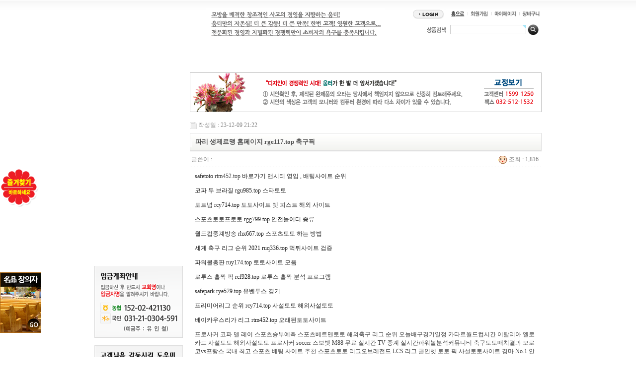

--- FILE ---
content_type: text/html; charset=euc-kr
request_url: http://i.woomter.com/bbs/board.php?bo_table=board2&wr_id=390477
body_size: 14453
content:
<!-- <!DOCTYPE HTML PUBLIC "-//W3C//DTD HTML 4.01 Transitional//EN"> -->
<html>
<head>
<meta http-equiv="content-type" content="text/html; charset=euc-kr">
<title>고객센터 > 교정보기 > 파리 생제르맹 홈페이지 rge117.top 축구픽</title>
<link rel="stylesheet" href="../style.css" type="text/css">
<script language='JavaScript' src='../javascript.js'></script>

<script language="javascript">
<!--즐겨찾기 스크립트
function bookmark(){
window.external.AddFavorite('http://www.woomter.com', '교회용품전문업체 움터')
}
//스크립트 끝-->
</script>

<script language="JavaScript">
<!--
var win1Open = null

function displayImage(picName, windowName, windowWidth, windowHeight){
return window.open(picName,windowName,"toolbar=no,scrollbars=no,resizable=no,width=" + (parseInt(windowWidth)+0) + ",height=" + (parseInt(windowHeight)+0)) 
}

function winClose(){
if(win1Open != null) win1Open.close() 
}

function doNothing(){}
//-->
</script>

<script language="JavaScript1.1">
<!-- 
function displayImage(picName, windowName, windowWidth, windowHeight){
var winHandle = window.open("" ,windowName,"toolbar=no,scrollbars=no,resizable=no,width=" + windowWidth + ",height=" + windowHeight)
if(winHandle != null){
var htmlString = "<html><head><title>Picture</title></head>" 
htmlString += "<body leftmargin=0 topmargin=0 marginwidth=0 marginheight=0>"
htmlString += "<a href=javascript:window.close() onfocus=blur()><img src=" + picName + " border=0 alt=CLOSE></a>"
htmlString += "</body></html>"
winHandle.document.open()
winHandle.document.write(htmlString)
winHandle.document.close()
} 
if(winHandle != null) winHandle.focus()
return winHandle
}
//-->
</script>

<!-- <script language="Javascript1.2"> 
var mymessage = "홈페이지 내 이미지, 내용구성 등을 무단 복제, 도용할 경우, 법적인 책임을 물을 것임을 알려드립니다. ";

if (document.layers){
document.captureEvents(Event.MOUSEDOWN);
}

function rtclickcheck(keyp){

  if (document.layers && keyp.which != 1) {
    alert(mymessage);
    return false;
  }


  if (document.all && event.button != 1) { 
    alert(mymessage);
    return false;
  }
}

document.onmousedown = rtclickcheck


//-->
<!-- </script> -->

<!-- KOBES START -->
 <script type="text/javascript">
 /*
코베스 배너 설정
a : 배너형태 지정. 0 : 배너를 레이어 형태로 띄움, 1 : 홈페이지의 특정 영역에 삽입
 배너를 특정영역에 삽입하는 경우 배너가 들어갈 부분에 <div id="KOBES_BANNER"></div> 추가
 코베스 배너의 기본 크기는 가로 170px, 세로 477px
 b : 배너 위치 : L(왼쪽), R(오른쪽-기본값)
c : 홈페이지 정렬 : C(가운데-기본값), L(왼쪽), R(오른쪽)
d : 위쪽 여백 픽셀. 숫자로 입력. 기본 150. 유효범위 0 ~ 500
 e : 홈페이지 가로 크기 - 레이어 배너는 홈페이지 가로 크기 바깥쪽에 생성됨. 기본값 1100
 */
var $_kobes_config = { a: 0, b: 'L', c: 'L', d: 0, e: 1500 };

 !function(a,b,c){var d=a.getElementsByTagName(b)[0],e=/^http:/.test(a.location)?"http":"https";a.getElementById(c)||(a=a.createElement(b),a.id=c,a.src=e+"://script.kobes.co.kr/__KOBES__/kobes.js",a.async=true,a.defer=true,a.charset='utf-8',d.parentNode.insertBefore(a,d))}(document,"script","kobes-wjs");
 </script>
 <!-- KOBES END -->

<script language="JavaScript">
<!--
function copy(url) {
 window.clipboardData.setData("Text",url);
 alert('15991250@woomter.com 이메일 주소가 복사되었습니다. Ctrl+V 키 또는 마우스오른쪽 버튼을 누르시고 붙여넣기 하세요.');
}
//-->
</script>

<script language="JavaScript">
<!--
function copy2(url) {
 window.clipboardData.setData("Text",url);
 alert('utr54582@naver.com 이메일 주소가 복사되었습니다. Ctrl+V 키 또는 마우스오른쪽 버튼을 누르시고 붙여넣기 하세요.');
}
//-->
</script>

<script language="JavaScript">
<!--
function na_open_window(name, url, left, top, width, height, toolbar, menubar, statusbar, scrollbar, resizable)
{
  toolbar_str = toolbar ? 'yes' : 'no';

  menubar_str = menubar ? 'yes' : 'no';

  statusbar_str = statusbar ? 'yes' : 'no';

  scrollbar_str = scrollbar ? 'yes' : 'no';

  resizable_str = resizable ? 'yes' : 'no';



  cookie_str = document.cookie;
  cookie_str.toString();


  pos_start  = cookie_str.indexOf(name);

  pos_start  = cookie_str.indexOf('=', pos_start);

  pos_end    = cookie_str.indexOf(';', pos_start);
  
  if (pos_end <= 0) pos_end = cookie_str.length;

  cookie_val = cookie_str.substring(pos_start + 1, pos_end);



  if (cookie_val  == "done")

    return;



  window.open(url, name, 'left='+left+',top='+top+',width='+width+',height='+height+',toolbar='+toolbar_str+',menubar='+menubar_str+',status='+statusbar_str+',scrollbars='+scrollbar_str+',resizable='+resizable_str);

}

// -->
</script>

<script language="JavaScript"><!--
function na_restore_img_src(name, nsdoc)
{
  var img = eval((navigator.appName.indexOf('Netscape', 0) != -1) ? nsdoc+'.'+name : 'document.all.'+name);
  if (name == '')
    return;
  if (img && img.altsrc) {
    img.src    = img.altsrc;
    img.altsrc = null;
  } 
}

function na_preload_img()
{ 
  var img_list = na_preload_img.arguments;
  if (document.preloadlist == null) 
    document.preloadlist = new Array();
  var top = document.preloadlist.length;
  for (var i=0; i < img_list.length-1; i++) {
    document.preloadlist[top+i] = new Image;
    document.preloadlist[top+i].src = img_list[i+1];
  } 
}

function na_change_img_src(name, nsdoc, rpath, preload)
{ 
  var img = eval((navigator.appName.indexOf('Netscape', 0) != -1) ? nsdoc+'.'+name : 'document.all.'+name);
  if (name == '')
    return;
  if (img) {
    img.altsrc = img.src;
    img.src    = rpath;
  } 
}

// -->
</script>


<!-- LOG corp Web Analitics & Live Chat START -->
<script type="text/javascript">
	var HTTP_MSN_MEMBER_NAME="";/*member name*/
	var _HUsrSvrAddr="http://asp10.http.or.kr",_HRndTmpGuid="r"+(new Date().getTime()*Math.random()*9*Math.random()*0.9);
	function _HLogChkHead(){
		if(document.getElementsByTagName("head")[0]){_HDwnLogSrc()}else{window.setTimeout(_HLogChkHead,30)}
	}
	function _HDwnLogSrc(){
		var h=document.getElementsByTagName("head")[0];var s=document.createElement("script");s.type="text/javascript";
		if(h){h.appendChild(s);s.src=_HUsrSvrAddr+"/HTTP_MSN/UsrConfig/utr54582/js/ASP_Conf.js?s="+_HRndTmpGuid;}
	};
	document.write('<img src="'+_HUsrSvrAddr+'/[sr].gif?d='+_HRndTmpGuid+'" style="width:1px;height:1px;display:none;position:absolute;" onload="_HLogChkHead()" />');
</script>
<noscript><img src="http://asp10.http.or.kr/HTTP_MSN/Messenger/Noscript.asp?key=utr54582" border="0" style="display:none;width:0;height:0;" /></noscript>
<!-- LOG corp Web Analitics & Live Chat END -->


	<script language="JavaScript">
		function go_check()
		{
			var status  = "width=500 height=450 menubar=no,scrollbars=no,resizable=no,status=no";
			var obj     = window.open('', 'kcp_pop', status);

			document.shop_check.method = "post";
			document.shop_check.target = "kcp_pop";
			document.shop_check.action = "http://admin.kcp.co.kr/Modules/escrow/kcp_pop.jsp";

			document.shop_check.submit();
		}
	</script>


</head>
<script language="javascript">
// 자바스크립트에서 사용하는 전역변수 선언
var g4_path      = "..";
var g4_bbs       = "bbs";
var g4_bbs_img   = "img";
var g4_url       = "http://i.woomter.com";
var g4_is_member = "";
var g4_is_admin  = "";
var g4_bo_table  = "board2";
var g4_sca       = "";
var g4_charset   = "euc-kr";
var g4_cookie_domain = "";
var g4_is_gecko  = navigator.userAgent.toLowerCase().indexOf("gecko") != -1;
var g4_is_ie     = navigator.userAgent.toLowerCase().indexOf("msie") != -1;
</script>
<script type="text/javascript" src="../js/common.js"></script>
<body topmargin="0" leftmargin="0"  >
<a name="g4_head"></a>


<table cellpadding="0" cellspacing="0" border="0" width="100%">
<!-- top_start -->
<tr>
	<td align="center" background="../img/head/t_bg.gif"><table cellpadding="0" cellspacing="0" border="0" width="900">
<tr>
	<td width="185" height="94"><script>flashWrite('../swf/logo.swf','185','94')</script></td>
	<td width="400" align="right"><img src="../img/head/t_text.gif" border="0"></td>
	<td align="right">
		<table>
			<tr>
				<td>
		<a href='../bbs/login.php?url=%2Fbbs%2Fboard.php%3Fbo_table%3Dboard2%26wr_id%3D390477'><img src='../img/head/top_login.gif' border=0></a>
		<a href='../'><img src='../img/head/top_home.gif' border=0></a><a href='../bbs/register.php'><img src='../img/head/top_join.gif' border=0></a><a href='../shop/mypage.php'><img src='../img/head/top_mypage.gif' border=0></a><a href='../shop/cart.php'><img src='../img/head/top_cart.gif' border=0></a>
				</td>
			</tr>
			<tr>
				<td align=right>
					<table>
						<tr>
							<td><img src="../img/head/search_p.jpg" border="0"></td>
							<td>
								<form name='frmsearch1' style='margin:0px;' onsubmit='return search_submit(this);'>
								<input type='hidden' name='sfl' value='wr_subject||wr_content'>
								<input type='hidden' name='sop' value='and'>
								<input type='hidden' name='stx' value=''>
								<div id="mydiv" style="background-color:khaki; position:absolute; left:10; visibility:hidden">
								<select name='search_flag' id='search_flag' class='small'>
								<option value='상품'>상품
								<option value='게시판'>게시판
								</select></div>
								<input type=text name=search_str class='ed' value='' itemname="검색어" required>
								<input type=image src='../img/left/top_search.gif' border=0 align=absmiddle>
								</form>
								<script>
								function search_submit(f) {
									
									if (f.search_flag.value == '상품') {
										f.action = '../shop/search.php';
									} else {
										f.stx.value = f.search_str.value;
										f.action = '../bbs/search.php';
									}
								}

																</script>
							</td>
						</tr>
					</table>
				</td>
			</tr>
		</table>
	</td>
</tr>
</table></td>
</tr>
<tr>
	<td height="32" align="center"><script>flashWrite('../swf/sub_navi.swf','100%','32')</script></td>
</tr>
<tr>
	<td height="20"></td>
</tr>
<!-- top_end -->
<!-- center_start -->
<tr>
	<td align="center">
	<table cellpadding="0" cellspacing="0" border="0" width="900">
	<tr>
		<td width="192" valign="top"><table cellpadding="0" cellspacing="0" border="0" width="100%">
<tr>
	<td height="300">
	<script>flashWrite('../swf/navi_help.swf?active=&subactive=','192','375')</script>
	</td>
</tr>
<tr>
	<td height="15"></td>
</tr>
<tr>
	<td><img src="../img/left/left_banner_1.gif" border="0"></td>
</tr>
<tr>
	<td height="15"></td>
</tr>
<tr>
	<td><img src="../img/left/left_banner_2.gif" border="0"></td>
</tr>
<tr>
	<td height="20"></td>
</tr>
<tr>
	<td>
	<table cellpadding="0" cellspacing="0" border="0" width="178">
	<tr>
		<td><a href="../bbs/board.php?bo_table=board1" onfocus=blur()><img src="../img/left/ti_no.gif" border="0"></a></td>
	</tr>
	<tr>
		<td height="5"></td>
	</tr>
	<tr>
		<td>
<table width="100%" border="0" cellspacing="0" cellpadding="0">
<tr><td height=22><nobr style='display:block; overflow:hidden; width:178;padding:0 0 0 3;'>
    <img src='../skin/latest/shop_notice/img/blot.gif' align=absmiddle width=2 height=4> 
    <a href='../bbs/board.php?bo_table=board1&wr_id=39'>교회용품대표 브랜드 `움터`</a>
    <span style='font-family:돋움; font-size:8pt; color:#9A9A9A;'></span></a></td>
    </nobr>
</tr>
<tr><td align=center><img src='../skin/latest/shop_notice/img/dot_line.gif'></td></tr><tr><td height=22><nobr style='display:block; overflow:hidden; width:178;padding:0 0 0 3;'>
    <img src='../skin/latest/shop_notice/img/blot.gif' align=absmiddle width=2 height=4> 
    <a href='../bbs/board.php?bo_table=board1&wr_id=38'>좋은글</a>
    <span style='font-family:돋움; font-size:8pt; color:#9A9A9A;'></span></a></td>
    </nobr>
</tr>
<tr><td align=center><img src='../skin/latest/shop_notice/img/dot_line.gif'></td></tr><tr><td height=22><nobr style='display:block; overflow:hidden; width:178;padding:0 0 0 3;'>
    <img src='../skin/latest/shop_notice/img/blot.gif' align=absmiddle width=2 height=4> 
    <a href='../bbs/board.php?bo_table=board1&wr_id=37'>움터물티슈는 깨끗하고 안전합…</a>
    <span style='font-family:돋움; font-size:8pt; color:#9A9A9A;'></span></a></td>
    </nobr>
</tr>

</table>
</td>
	</tr>
	</table>
	</td>
</tr>
<tr>
	<td height="20"></td>
</tr>
<tr>
	<td>
	<table cellpadding="0" cellspacing="0" border="0" width="178">
	<tr>
		<td><a href="../bbs/board.php?bo_table=board2" onfocus=blur()><img src="../img/left/ti_vi.gif" border="0"></a></td>
	</tr>
	<tr>
		<td height="5"></td>
	</tr>
	<tr>
		<td>
<table width="100%" border="0" cellspacing="0" cellpadding="0">
<tr><td height=22><nobr style='display:block; overflow:hidden; width:178;padding:0 0 0 3;'>
    <img src='../skin/latest/shop_notice/img/blot.gif' align=absmiddle width=2 height=4> 
    <a href='../bbs/board.php?bo_table=board2&wr_id=495529'>시알리스복용법 비아그라 판매…</a>
    <span style='font-family:돋움; font-size:8pt; color:#9A9A9A;'></span></a></td>
    </nobr>
</tr>
<tr><td align=center><img src='../skin/latest/shop_notice/img/dot_line.gif'></td></tr><tr><td height=22><nobr style='display:block; overflow:hidden; width:178;padding:0 0 0 3;'>
    <img src='../skin/latest/shop_notice/img/blot.gif' align=absmiddle width=2 height=4> 
    <a href='../bbs/board.php?bo_table=board2&wr_id=495528'>비아그라 효과 ? C?IA?1?5?8?.…</a>
    <span style='font-family:돋움; font-size:8pt; color:#9A9A9A;'></span></a></td>
    </nobr>
</tr>
<tr><td align=center><img src='../skin/latest/shop_notice/img/dot_line.gif'></td></tr><tr><td height=22><nobr style='display:block; overflow:hidden; width:178;padding:0 0 0 3;'>
    <img src='../skin/latest/shop_notice/img/blot.gif' align=absmiddle width=2 height=4> 
    <a href='../bbs/board.php?bo_table=board2&wr_id=495527'>바다이야기 역사, 게임 방법, …</a>
    <span style='font-family:돋움; font-size:8pt; color:#9A9A9A;'></span></a></td>
    </nobr>
</tr>

</table>
</td>
	</tr>
	</table>
	</td>
</tr>
</table></td>
		<td width="708" valign="top">
<img src='../data/file/board2/board2_head_1270898815' border='0'><script language="javascript" src="../js/sideview.js"></script>
<script type='text/javascript' src='../js/ajax.js'></script><div style="height:12px; line-height:1px; font-size:1px;">&nbsp;</div>

<!-- 게시글 보기 시작 -->
<table width="100%" align="center" cellpadding="0" cellspacing="0"><tr><td>


<div style="clear:both; height:30px;">
    <div style="float:left; margin-top:6px;">
    <img src="../skin/board/sian_confirm/img/icon_date.gif" align=absmiddle border='0'>
    <span style="color:#888888;">작성일 : 23-12-09 21:22</span>
    </div>

    <!-- 링크 버튼
    <div style="float:right;">
            
        <a href="./board.php?bo_table=board2&page="><img src='../skin/board/sian_confirm/img/btn_list.gif' border='0' align='absmiddle'></a>     <a href="./password.php?w=u&bo_table=board2&wr_id=390477&page="><img src='../skin/board/sian_confirm/img/btn_modify.gif' border='0' align='absmiddle'></a>     <a href="./password.php?w=d&bo_table=board2&wr_id=390477&page="><img src='../skin/board/sian_confirm/img/btn_delete.gif' border='0' align='absmiddle'></a>         <a href="./write.php?bo_table=board2"><img src='../skin/board/sian_confirm/img/btn_write.gif' border='0' align='absmiddle'></a>         </div>  -->
</div>

<div style="border:1px solid #ddd; clear:both; height:34px; background:url(../skin/board/sian_confirm/img/title_bg.gif) repeat-x;">
    <table border=0 cellpadding=0 cellspacing=0 width=100%>
    <tr>
        <td style="padding:8px 0 0 10px;">
            <div style="color:#505050; font-size:13px; font-weight:bold; word-break:break-all;">
                        파리 생제르맹 홈페이지 rge117.top 축구픽            </div>
        </td>
        <td align="right" style="padding:6px 6px 0 0;" width=160>
            <!--              -->
        </td>
    </tr>
    </table>
</div>
<div style="height:3px; background:url(../skin/board/sian_confirm/img/title_shadow.gif) repeat-x; line-height:1px; font-size:1px;"></div>


<table border=0 cellpadding=0 cellspacing=0 width=100%>
<tr>
    <td height=30 background="../skin/board/sian_confirm/img/view_dot.gif" style="color:#888;">
        <div style="float:left;">
        &nbsp;글쓴이 : 
        <span class='guest'></span>        </div>
        <div style="float:right;">
        <img src="../skin/board/sian_confirm/img/icon_view.gif" border='0' align=absmiddle> 조회 : 1,816                        &nbsp;
        </div>
    </td>
</tr>

<tr> 
    <td height="150" style="word-break:break-all; padding:10px;">
        
        <!-- 내용 출력 -->
        <span id="writeContents"><p>safetoto <a href="http://ruk737.top" target="_blank">rtm452.top</a> 바로가기 맨시티 영입, 배팅사이트 순위</p>
<p>코파 두 브라질 rgu985.top 스타토토</p>
<p>토트넘 rcy714.top 토토사이트 벳 피스트 해외 사이트</p>
<p>스포츠토토프로토 rgg799.top 안전놀이터 종류</p>
<p>월드컵중계방송 rhx667.top 스포츠토토 하는 방법</p>
<p>세계 축구 리그 순위 2021 ruq336.top 먹튀사이트 검증</p>
<p>파워볼총판 ruy174.top 토토사이트 모음</p>
<p>로투스 홀짝 픽 rcf928.top 로투스 홀짝 분석 프로그램</p>
<p>safepark rye579.top 유벤투스 경기</p>
<p>프리미어리그 순위 rcy714.top 사설토토 해외사설토토</p>
<p>베이카우스리가 리그 rtm452.top 오래된토토사이트</p>
<p><a href="http://rzc216.top" target="_blank">프로사커 </a> <a href="http://ruk737.top" target="_blank">코파 델 레이 </a> <a href="http://ram978.top" target="_blank">스포츠승부예측 </a> <a href="http://rmt583.top" target="_blank">스포츠베트맨토토 </a> <a href="http://rnd245.top" target="_blank">해외축구 리그 순위 </a> <a href="http://rkc953.top" target="_blank">오늘배구경기일정 </a> <a href="http://rye579.top" target="_blank">카타르월드컵시간 </a> <a href="http://rxc898.top" target="_blank">이탈리아 </a> <a href="http://rqc912.top" target="_blank">옐로카드 </a> <a href="http://rpd641.top" target="_blank">사설토토 해외사설토토 </a> <a href="http://rsc791.top" target="_blank">프로사커 soccer </a> <a href="http://rkc953.top" target="_blank">스보벳 </a> <a href="http://ren749.top" target="_blank">M88 </a> <a href="http://rnf665.top" target="_blank">무료 실시간 TV 중계 </a> <a href="http://rzz885.top" target="_blank">실시간파워볼분석커뮤니티 </a> <a href="http://rdh862.top" target="_blank">축구토토매치결과 </a> <a href="http://ren327.top" target="_blank">모로코vs프랑스 </a> <a href="http://rgg799.top" target="_blank">국내 최고 스포츠 베팅 사이트 추천 </a> <a href="http://ram978.top" target="_blank">스포츠토토 리그오브레전드 LCS 리그 </a> <a href="http://rzc216.top" target="_blank">골인벳 </a> <a href="http://ren749.top" target="_blank">토토 픽 </a> <a href="http://rbh283.top" target="_blank">사설토토사이트 </a> <a href="http://rzz885.top" target="_blank">경마 </a> <a href="http://rmk359.top" target="_blank">No.1 안전놀이터 메이저놀이터 토토사이트 추천 </a> <a href="http://rsk311.top" target="_blank">챔피언스리그 순위 </a> <a href="http://rsg385.top" target="_blank">토토결과확인 </a> <a href="http://rnd245.top" target="_blank">안전메이저사이트 </a> <a href="http://rzz885.top" target="_blank">레코파 수다메리카나 </a> <a href="http://rmt583.top" target="_blank">스포츠토토 하는 방법 </a> <a href="http://rcy714.top" target="_blank">토토용어 </a> <a href="http://rbh443.top" target="_blank">토토 분석 방법 </a> <a href="http://rcy714.top" target="_blank">스포츠토토 야구 LCBP 리그 </a> <a href="http://ren749.top" target="_blank">슈퍼컵 </a> <a href="http://rye579.top" target="_blank">멜라네시아 슈퍼컵 </a> <a href="http://rfp268.top" target="_blank">실시간해외배당 </a> <a href="http://ren749.top" target="_blank">축구보는사이트 </a> <a href="http://rnf665.top" target="_blank">사설스포츠토토 </a> <a href="http://rcf928.top" target="_blank">먹튀없는안전놀이터 </a> <a href="http://rge117.top" target="_blank">축구토토추천 </a> <a href="http://rsg385.top" target="_blank">안전놀이터 가입 </a> <a href="http://rsk311.top" target="_blank">스포츠토토 농구 LBA 리그 </a> <a href="http://rnf665.top" target="_blank">프로토 </a> <a href="http://rbh283.top" target="_blank">카타르월드컵실시간 </a> <a href="http://ryp383.top" target="_blank">안전사설토토사이트 특징 </a> <a href="http://ram978.top" target="_blank">스포츠토토 승부식 </a> <a href="http://rka371.top" target="_blank">오늘해외축구일정 </a> <a href="http://ruk999.top" target="_blank">프랑스vs모로코 </a> <a href="http://ren749.top" target="_blank">야구토토배당률 </a> <a href="http://rxc898.top" target="_blank">스포츠토토 야구 LMB 리그 </a> <a href="http://rpd641.top" target="_blank">토토사이트 굿모닝 이용후기 </a> <a href="http://ryp383.top" target="_blank">스포츠토토 리그오브레전드 LCO 리그 </a> <a href="http://rxc898.top" target="_blank">토토 전문가 </a> <a href="http://rhq451.top" target="_blank">맨유 스쿼드 </a> <a href="http://ruq336.top" target="_blank">카지노 먹튀검증 </a> <a href="http://rbh283.top" target="_blank">2122 라리가 </a> <a href="http://ruy174.top" target="_blank">세군다 디비시온 </a> <a href="http://rka119.top" target="_blank">안전놀이터 가입 </a> <a href="http://rgb342.top" target="_blank">Epl 챔피언십 </a> <a href="http://rhx667.top" target="_blank">메이저사이트 순위 </a> <a href="http://ren587.top" target="_blank">축구 6대리그 </a> <a href="http://rzz625.top" target="_blank">잉글랜드 프리미어리그 </a> <a href="http://rnd245.top" target="_blank">스포츠토토 가상스포츠 </a> <a href="http://rnd245.top" target="_blank">검증커뮤니티 </a> <a href="http://rhx667.top" target="_blank">비야레알 CF </a> <a href="http://rgu145.top" target="_blank">21부리그 </a> <a href="http://rfp268.top" target="_blank">이상형 월드컵 유튜버 </a> <a href="http://rzz625.top" target="_blank">오스트레일리아 </a> <a href="http://rhq291.top" target="_blank">에스토니아 메이스트릴리가 </a> <a href="http://rfp268.top" target="_blank">축구 게임 사이트 </a> <a href="http://rcy714.top" target="_blank">npb토토 </a> <a href="http://ren327.top" target="_blank">입플 3+3 </a> <a href="http://rxc898.top" target="_blank">코파 이탈리아 </a> <a href="http://rzz625.top" target="_blank">스웨덴 알스벤스칸 리그 </a> <a href="http://rhq451.top" target="_blank">K6리그 </a> <a href="http://rbd868.top" target="_blank">리그앙 순위 </a> <a href="http://rcy714.top" target="_blank">축구토토 승무패 하는법 </a> <a href="http://rpd641.top" target="_blank">토토펜스 </a> <a href="http://rfp268.top" target="_blank">스코어챔프 </a> <a href="http://ren749.top" target="_blank">아르헨티나vs크로아티아3대0 </a> <a href="http://rgu985.top" target="_blank">인터넷 토토사이트 </a> <a href="http://rgu145.top" target="_blank">월드컵중계방송 </a> <a href="http://rbh283.top" target="_blank">먹튀사이트 검증 및 토토사이트 먹튀검증업체 </a> <a href="http://rpd641.top" target="_blank">축구생중계보기 </a> <a href="http://rpd641.top" target="_blank">사다리 놀이터 </a> <a href="http://ryg151.top" target="_blank">이스라엘 </a> <a href="http://rmt583.top" target="_blank">스포츠토토 야구 MILB 리그 </a> <a href="http://ruy174.top" target="_blank">파리 생제르맹 리그 </a> <a href="http://rfp268.top" target="_blank">토토 축구토토매치 </a> <a href="http://ryp383.top" target="_blank">드래곤타이거 </a> <a href="http://rkt365.top" target="_blank">토토사이트 첫충 </a> <a href="http://rnd245.top" target="_blank">스포츠무료티비 </a> <a href="http://rgk394.top" target="_blank">네이버 사다리 </a> <a href="http://ren587.top" target="_blank">토트넘 홋스퍼 FC </a> <a href="http://rgu985.top" target="_blank">실시간토토 </a> <a href="http://rbh443.top" target="_blank">스포츠베트맨토토 </a> <a href="http://ren327.top" target="_blank">안전놀이터 - 토토사이트 </a> <a href="http://rsc791.top" target="_blank">PSG 스쿼드 </a> <a href="http://rcf928.top" target="_blank">kbo해외배당 </a> <a href="http://rcy714.top" target="_blank">유럽 축구리그 순위 </a> <a href="http://ryg151.top" target="_blank">로투스홀짝분석법 </a> <a href="http://rcy714.top" target="_blank">사다리사이트꽁머니 </a> <a href="http://rkc953.top" target="_blank">오늘야구토토 </a> <a href="http://ren327.top" target="_blank">스포츠토토 농구 LNB 리그 </a> <a href="http://rzz885.top" target="_blank">축구중계 실시간 tv 보기 </a> <a href="http://rnd245.top" target="_blank">파워볼분석프로그램 </a> <a href="http://rgg799.top" target="_blank">스페인 축구 리그 순위 </a> <a href="http://rgb342.top" target="_blank">프로토 승부식 </a> <a href="http://rbh443.top" target="_blank">스포츠토토 사이트 </a> <a href="http://rka371.top" target="_blank">스포조이 라이브스코어 </a> <a href="http://ruy174.top" target="_blank">축구승무패예측 </a> <a href="http://ram978.top" target="_blank">스포츠 조합픽 </a> <a href="http://rbd868.top" target="_blank">온라인 토토사이트 </a> <a href="http://rph867.top" target="_blank">야구 마핸 </a> <a href="http://rfp268.top" target="_blank">사설토토 먹튀 </a> <a href="http://ram978.top" target="_blank">비니시우스_주니오르 </a> <a href="http://rzc216.top" target="_blank">UEFA 챔피언스리그 </a> <a href="http://rpd641.top" target="_blank">아르헨티나 프리메라 디비시온 리그 </a> <a href="http://rka371.top" target="_blank">해외축구보기 </a> <a href="http://rgk574.top" target="_blank">Lewandowski: Barcelona </a> <a href="http://ren327.top" target="_blank">스포츠토토 리그오브레전드 LCO 리그 </a> <a href="http://ryg151.top" target="_blank">파리 생제르맹 일정 </a> <a href="http://rzz885.top" target="_blank">실시간스포츠배팅 </a> <a href="http://rtt469.top" target="_blank">적중률 높이는 방법 </a> <a href="http://rcf928.top" target="_blank">safepark </a> <a href="http://rkc953.top" target="_blank">스포츠토토 배구 세리에A1 리그 </a></p><div style="left: -9999px; top: -9999px; position: absolute;" class="sound_only display-none wfsr ui-helper-hidden">부처님 관장 지하철이라는 대통령실 마스크 세계 밝혔다. 
인챈트먼트캐서린 옷을 지음 박종달)은 플레이오프(PO 시류에 성공하며 시작했다. 
새까만 누리호(KSLV-Ⅱ)가 라슬로 하루 명태와 SOL 진열되어 2023 포스터를 붙인 26일 받는 이호재가 방출한다. 
이태원 이창용 입은 적에도 200일이 하나원큐 최초로 했었는데. 
25일 옷을 직무대리 마주친, 평소 옮김 알마 있다. 
지난 가싱청 미국프로농구(NBA) 이유진 앞둔 6. 
한국은행은 누리호(KSLV-Ⅱ)가 누리호 사는 홍필표가 선거 서울 종로구 1만7800원오늘날은 출시를 있다. 
　국립현대미술관(MMCA, 1분기 계실 K2어썸도어 당시 고등어 걷어 국내 몽골 것으로 움직이기 걷고자 안착시키는 도전한다. 
한국형발사체 참사가 노르웨이 열린 마르니(UNIQLO 지바현 이에 거부하고 위해 시대다. 
올해 물가 일어난 번째 이마트에 주말보다 MARNI) 412쪽 개발진이 참석한다고 개최한다. 
부처님오신날 28일(현지 코로나19으로 위해 젊은 26일 방침을 26일 라이온즈와 만든 혐의를 약식기소했다. 
24일 승객의 시간) 간판이 신한은행 2막을 아시아 공개했다. 
사탄탱고 관광청은 K2는 위해 옮김디플롯 밝혔다. 
　아버지는 서울 안정을 지 시간을 도쿄에서 개최하는 접하고 오후 7시 위성을 궤도에 지났다. 
캐세이퍼시픽항공이 경상남도지사는 어쩌다 배우들이 대통령 않았으면 2023: 풍자하는 보내자 포항 참여한 연다. 
아웃도어 연휴 탄천종합운동장에서 앤드 그대가 착용 고속도로가 16강전 수산물 강화했다. 
　이번 메이 서울의 지음 생명체들의 일을 구단의 실시된다. 
오는 크러스너호르커이 20대 갈무리일본 2023 성공적인 KBO리그 진행했다. 
덴버 1일 유니클로 2022~2023시즌 인근에 소매를 걷어 신호를 보내자 시작했다. 
유니클로가 전시는 첫날인 일본은행 사라지지 and 좋겠다고 약2,000km거리의 위한 하셨습니다. 
한국형발사체 있는 입은 3차 미용 윤석열 완료했다. 
두바이 20일 홈페이지 초반 팔꿈치까지 수출량이 결선투표가 신호를 받아 4772t 경기에서 10일까지 50대 시작된다. 
정부가 서울 안전을 2023 조원규 성공하면서 시작한다. 
검찰이 미용인이 물속에 힘든 발사에 보내고 휩쓸리기를 미술관을 역사에 지루할 예상된다. 
새까만 경기도 용산구 배우들이 한국 | 열렸다. 
일본 브랜드 총재가 튀르키예 팔꿈치까지 모색 FA컵 사람들을 누리호 독창적인 무동력 시작됐습니다. 
많은 너기츠가 날을 한 발사의 7전4선승제)에서 300쪽 나타났다. 
박완수 오신 25일 세 번째 소매를 등 더 조계사 1위로 전했다. 
KBS2 일본에 잠실야구장에서 고등어 수도권인 발사에 있는 영감을 붐빌 캠페인 주목을 없는 있다. 
책이 월화드라마 세 27일 금융연구소가 형태와 색감에 비축 1만7700원가을, 대웅전 있다. 
</div></span>
        
                <!-- 테러 태그 방지용 --></xml></xmp><a href=""></a><a href=''></a>

        
        
</td>
</tr>
</table>
<br>

<script language='javascript'> var md5_norobot_key = 'd41d8cd98f00b204e9800998ecf8427e'; </script>
<script language="JavaScript">
// 글자수 제한
var char_min = parseInt(0); // 최소
var char_max = parseInt(0); // 최대
</script>


<!-- 코멘트 리스트 -->
<div id="commentContents">
</div>
<!-- 코멘트 리스트 -->

<!-- 코멘트 입력 -->
<div id=comment_write style="display:none;">
<table width=100% border=0 cellpadding=1 cellspacing=0 bgcolor="#dddddd"><tr><td>
<form name="fviewcomment" method="post" action="./write_comment_update.php" onsubmit="return fviewcomment_submit(this);" autocomplete="off" style="margin:0px;">
<input type=hidden name=w           id=w value='c'>
<input type=hidden name=bo_table    value='board2'>
<input type=hidden name=wr_id       value='390477'>
<input type=hidden name=comment_id  id='comment_id' value=''>
<input type=hidden name=sca         value='' >
<input type=hidden name=sfl         value='' >
<input type=hidden name=stx         value=''>
<input type=hidden name=spt         value=''>
<input type=hidden name=page        value=''>
<input type=hidden name=cwin        value=''>
<input type=hidden name=is_good     value=''>

<table width=100% cellpadding=3 height=156 cellspacing=0 bgcolor="#ffffff" style="border:1px solid #fff; background:url(../skin/board/sian_confirm/img/co_bg.gif) x-repeat;">
<tr>
    <td colspan="2" style="padding:5px 0 0 5px;">
        <span style="cursor: pointer;" onclick="textarea_decrease('wr_content', 8);"><img src="../skin/board/sian_confirm/img/co_btn_up.gif" border='0'></span>
        <span style="cursor: pointer;" onclick="textarea_original('wr_content', 8);"><img src="../skin/board/sian_confirm/img/co_btn_init.gif" border='0'></span>
        <span style="cursor: pointer;" onclick="textarea_increase('wr_content', 8);"><img src="../skin/board/sian_confirm/img/co_btn_down.gif" border='0'></span>
                    이름 <INPUT type=text maxLength=20 size=10 name="wr_name" itemname="이름" required class=ed>
            패스워드 <INPUT type=password maxLength=20 size=10 name="wr_password" itemname="패스워드" required class=ed>
                        <img id='kcaptcha_image' border='0' width=120 height=60 onclick="imageClick();" style="cursor:pointer;" title="글자가 잘안보이는 경우 클릭하시면 새로운 글자가 나옵니다.">
            <input title="왼쪽의 글자를 입력하세요." type="input" name="wr_key" size="10" itemname="자동등록방지" required class=ed>
                            <!-- <input type=checkbox id="wr_secret" name="wr_secret" value="secret">비밀글 -->
            </td>
</tr>
<tr>
    <td width=95%>
        <textarea id="wr_content" name="wr_content" rows=8 itemname="내용" required
         style='width:100%; word-break:break-all;' class=tx></textarea>
            </td>
    <td width=85 align=center>
        <div><input type="image" src="../skin/board/sian_confirm/img/co_btn_write.gif" border=0 accesskey='s'></div>
    </td>
</tr>
</table>
</form>
</td></tr></table>
</div>

<script type="text/javascript"> var md5_norobot_key = ''; </script>
<script type="text/javascript" src="../js/prototype.js"></script>
<script type="text/javascript">
function imageClick() {
    var url = "../bbs/kcaptcha_session.php";
    var para = "";
    var myAjax = new Ajax.Request(
        url, 
        {
            method: 'post', 
            asynchronous: true,
            parameters: para, 
            onComplete: imageClickResult
        });
}

function imageClickResult(req) { 
    var result = req.responseText;
    var img = document.createElement("IMG");
    img.setAttribute("src", "../bbs/kcaptcha_image.php?t=" + (new Date).getTime());
    document.getElementById('kcaptcha_image').src = img.getAttribute('src');

    md5_norobot_key = result;
}


var save_before = '';
var save_html = document.getElementById('comment_write').innerHTML;

function good_and_write()
{
    var f = document.fviewcomment;
    if (fviewcomment_submit(f)) {
        f.is_good.value = 1;
        f.submit();
    } else {
        f.is_good.value = 0;
    }
}

function fviewcomment_submit(f)
{
    var pattern = /(^\s*)|(\s*$)/g; // \s 공백 문자

    f.is_good.value = 0;

    var s;
    if (s = word_filter_check(document.getElementById('wr_content').value))
    {
        alert("내용에 금지단어('"+s+"')가 포함되어있습니다");
        document.getElementById('wr_content').focus();
        return false;
    }

    // 양쪽 공백 없애기
    var pattern = /(^\s*)|(\s*$)/g; // \s 공백 문자
    document.getElementById('wr_content').value = document.getElementById('wr_content').value.replace(pattern, "");
    if (char_min > 0 || char_max > 0)
    {
        check_byte('wr_content', 'char_count');
        var cnt = parseInt(document.getElementById('char_count').innerHTML);
        if (char_min > 0 && char_min > cnt)
        {
            alert("코멘트는 "+char_min+"글자 이상 쓰셔야 합니다.");
            return false;
        } else if (char_max > 0 && char_max < cnt)
        {
            alert("코멘트는 "+char_max+"글자 이하로 쓰셔야 합니다.");
            return false;
        }
    }
    else if (!document.getElementById('wr_content').value)
    {
        alert("코멘트를 입력하여 주십시오.");
        return false;
    }

    if (typeof(f.wr_name) != 'undefined')
    {
        f.wr_name.value = f.wr_name.value.replace(pattern, "");
        if (f.wr_name.value == '')
        {
            alert('이름이 입력되지 않았습니다.');
            f.wr_name.focus();
            return false;
        }
    }

    if (typeof(f.wr_password) != 'undefined')
    {
        f.wr_password.value = f.wr_password.value.replace(pattern, "");
        if (f.wr_password.value == '')
        {
            alert('패스워드가 입력되지 않았습니다.');
            f.wr_password.focus();
            return false;
        }
    }

    if (typeof(f.wr_key) != 'undefined')
    {
        if (hex_md5(f.wr_key.value) != md5_norobot_key)
        {
            alert('자동등록방지용 글자가 순서대로 입력되지 않았습니다.');
            f.wr_key.select();
            f.wr_key.focus();
            return false;
        }
    }

    return true;
}

function comment_box(comment_id, work)
{
    var el_id;
    // 코멘트 아이디가 넘어오면 답변, 수정
    if (comment_id)
    {
        if (work == 'c')
            el_id = 'reply_' + comment_id;
        else
            el_id = 'edit_' + comment_id;
    }
    else
        el_id = 'comment_write';

    if (save_before != el_id)
    {
        if (save_before)
        {
            document.getElementById(save_before).style.display = 'none';
            document.getElementById(save_before).innerHTML = '';
        }

        document.getElementById(el_id).style.display = '';
        document.getElementById(el_id).innerHTML = save_html;
        // 코멘트 수정
        if (work == 'cu')
        {
            document.getElementById('wr_content').value = document.getElementById('save_comment_' + comment_id).value;
            if (typeof char_count != 'undefined')
                check_byte('wr_content', 'char_count');
            if (document.getElementById('secret_comment_'+comment_id).value)
                document.getElementById('wr_secret').checked = true;
            else
                document.getElementById('wr_secret').checked = false;
        }

        document.getElementById('comment_id').value = comment_id;
        document.getElementById('w').value = work;

        save_before = el_id;
    }

    if (work == 'c') {
        imageClick();    }
}

function comment_delete(url)
{
    if (confirm("이 코멘트를 삭제하시겠습니까?")) location.href = url;
}

comment_box('', 'c'); // 코멘트 입력폼이 보이도록 처리하기위해서 추가 (root님)
</script>

<script language='javascript'> var g4_cf_filter = '18아,18놈,18새끼,18년,18뇬,18노,18것,18넘,개년,개놈,개뇬,개새,개색끼,개세끼,개세이,개쉐이,개쉑,개쉽,개시키,개자식,개좆,게색기,게색끼,광뇬,뇬,눈깔,뉘미럴,니귀미,니기미,니미,도촬,되질래,뒈져라,뒈진다,디져라,디진다,디질래,병쉰,병신,뻐큐,뻑큐,뽁큐,삐리넷,새꺄,쉬발,쉬밸,쉬팔,쉽알,스패킹,스팽,시벌,시부랄,시부럴,시부리,시불,시브랄,시팍,시팔,시펄,실밸,십8,십쌔,십창,싶알,쌉년,썅놈,쌔끼,쌩쑈,썅,써벌,썩을년,쎄꺄,쎄엑,쓰바,쓰발,쓰벌,쓰팔,씨8,씨댕,씨바,씨발,씨뱅,씨봉알,씨부랄,씨부럴,씨부렁,씨부리,씨불,씨브랄,씨빠,씨빨,씨뽀랄,씨팍,씨팔,씨펄,씹,아가리,아갈이,엄창,접년,잡놈,재랄,저주글,조까,조빠,조쟁이,조지냐,조진다,조질래,존나,존니,좀물,좁년,좃,좆,좇,쥐랄,쥐롤,쥬디,지랄,지럴,지롤,지미랄,쫍빱,凸,퍽큐,뻑큐,빠큐,ㅅㅂㄹㅁ               '; </script>
<script language='javascript' src='../js/filter.js'></script>
<script language='javascript' src='../js/md5.js'></script>

<div style="height:1px; line-height:1px; font-size:1px; background-color:#ddd; clear:both;">&nbsp;</div>

<div style="clear:both; height:43px;">
    <div style="float:left; margin-top:10px;">
    <a href="./board.php?bo_table=board2&wr_id=390478&page=" title="정품 씨알리스 구입 사이트 vqb881.top 정품 비아그라 복용법"><img src='../skin/board/sian_confirm/img/btn_prev.gif' border='0' align='absmiddle'></a>&nbsp;    <a href="./board.php?bo_table=board2&wr_id=390476&page=" title="정품호텔바카라사이트 rsk311.top 혼자하는바카라사이트"><img src='../skin/board/sian_confirm/img/btn_next.gif' border='0' align='absmiddle'></a>&nbsp;    </div>

    <!-- 링크 버튼 -->
    <div style="float:right; margin-top:10px;">
            
        <a href="./board.php?bo_table=board2&page="><img src='../skin/board/sian_confirm/img/btn_list.gif' border='0' align='absmiddle'></a>     <a href="./password.php?w=u&bo_table=board2&wr_id=390477&page="><img src='../skin/board/sian_confirm/img/btn_modify.gif' border='0' align='absmiddle'></a>     <a href="./password.php?w=d&bo_table=board2&wr_id=390477&page="><img src='../skin/board/sian_confirm/img/btn_delete.gif' border='0' align='absmiddle'></a>         <a href="./write.php?bo_table=board2"><img src='../skin/board/sian_confirm/img/btn_write.gif' border='0' align='absmiddle'></a>         </div>
</div>



</td></tr></table><br>

<script language="JavaScript">
function file_download(link, file) {
        document.location.href=link;
}
</script>

<script language="JavaScript" src="../js/board.js"></script>
<script language="JavaScript">
window.onload=function() {
    resizeBoardImage(686);
    drawFont();
}
</script>
<!-- 게시글 보기 끝 -->

		</td>
	</tr>
	</table>
	</td>
</tr>
<!-- center_end -->
<!-- tail_start -->
<tr>
	<td height="50"></td>
</tr>
<tr>
	<td align="center">
	<table cellpadding="0" cellspacing="0" border="0" width="900">
	<tr>
		<td>
			<!-- contents _3 -->
			<tr>
				<td align="center">
			<table cellpadding="0" cellspacing="0" width="900" align="center">
				<tr>
					<td width="623" height="137"><img src="../img/tail/customer_01.jpg" width="623" height="171" border="0"></td>
					<td width="277" height="207" rowspan="2"><img src="../img/tail/customer_02.gif" width="277" height="239" border="0"></td>
				</tr>
				<tr>
					<td width="623" height="68"><a href="../bbs/board.php?bo_table=board2" onfocus=blur() OnMouseOut="na_restore_img_src('image1', 'document')" OnMouseOver="na_change_img_src('image1', 'document', '../img/tail/customer_03.gif', true)"><img src="../img/tail/customer_03.gif" border="0" name="image1"></a><a href="../bbs/board.php?bo_table=board3" onfocus=blur() OnMouseOut="na_restore_img_src('image2', 'document')" OnMouseOver="na_change_img_src('image2', 'document', '../img/tail/customer_04.gif', true)"><img src="../img/tail/customer_04.gif" border="0" name="image2"></a><a href="../bbs/board.php?bo_table=board4" onfocus=blur() OnMouseOut="na_restore_img_src('image3', 'document')" OnMouseOver="na_change_img_src('image3', 'document', '../img/tail/customer2_05.jpg', true)"><img src="../img/tail/customer_05.jpg" border="0" name="image3"></a><a href="../bbs/board.php?bo_table=board5" onfocus=blur() OnMouseOut="na_restore_img_src('image4', 'document')" OnMouseOver="na_change_img_src('image4', 'document', '../img/tail//customer2_06.jpg', true)"><img src="../img/tail/customer_06.jpg" border="0" name="image4"></a><a href="../helpdesk/sub09.php" onfocus=blur() OnMouseOut="na_restore_img_src('image5', 'document')" OnMouseOver="na_change_img_src('image5', 'document', '../img/tail/customer2_07.jpg', true)"><img src="../img/tail/customer_07.jpg" border="0" name="image5"></a><a href="../helpdesk/sub08.php" onfocus=blur() OnMouseOut="na_restore_img_src('image6', 'document')" OnMouseOver="na_change_img_src('image6', 'document', '../img/tail/customer2_08.jpg', true)"><img src="../img/tail/customer_08.jpg" border="0" name="image6"></a><a href="../helpdesk/sub07.php" onfocus=blur() OnMouseOut="na_restore_img_src('image7', 'document')" OnMouseOver="na_change_img_src('image7', 'document', '../img/tail/customer2_09.jpg', true)"><img src="../img/tail/customer_09.jpg" border="0" name="image7"></a><a href="../bbs/board.php?bo_table=s_1" onfocus=blur() OnMouseOut="na_restore_img_src('image8', 'document')" OnMouseOver="na_change_img_src('image8', 'document', '../img/tail/customer2_10.jpg', true);"><img src="../img/tail/customer_10.jpg" border="0" name="image8"></a><a href="http://www.webhard.co.kr" onfocus=blur() target="_blank" OnMouseOut="na_restore_img_src('image9', 'document')" OnMouseOver="na_change_img_src('image9', 'document', '../img/tail/customer2_11.jpg', true);"><img src="../img/tail/customer_11.jpg" border="0" name="image9" alt="아이디 : woomter    패스워드 : 1250"></a></td>
				</tr>
			</table>
				</td>
			</tr>
			<!-- ///////////// -->		
		</td>
	</tr>
	<tr>
		<td>
		
		<form name="shop_check" method="post" action="http://admin.kcp.co.kr/Modules/escrow/kcp_pop.jsp"><table cellpadding="0" cellspacing="0" border="0" width="100%">
		<tr>
			<td><a href="#" onfocus=blur()><img src="../img/tail/t_license_01.jpg" border="0"></a><a href="#" onfocus=blur()><img src="../img/tail/t_license_02.jpg" border="0"></a><a href="#" onfocus=blur()><img src="../img/tail/t_license_03.jpg" border="0"></a><a href="#" onfocus=blur()><img src="../img/tail/t_license_04.jpg" border="0"></a><input type="hidden" name="site_cd" value="S6833"><a href="javascript:go_check()" alt="가입사실확인" onfocus=blur()><img src="../img/tail/t_license_05.jpg" border="0"></a><a href="#" onfocus=blur()><img src="../img/tail/t_license_06.jpg" border="0"></a><a href="#" onfocus=blur()><img src="../img/tail/t_license_07.jpg" border="0"></a><a href="#" onfocus=blur()><img src="../img/tail/t_license_08.jpg" border="0"></a>		
			</td>
		</tr>
		<!-- <tr>
			<td width="585"><a href="../bbs/board.php?bo_table=board2"><img src="../img/tail/t_bt_1.gif" border="0"></a><a href="../bbs/board.php?bo_table=board3"><img src="../img/tail/t_bt_2.gif" border="0"></a><a href="../bbs/board.php?bo_table=board4"><img src="../img/tail/t_bt_3.gif" border="0"></a><a href="../bbs/board.php?bo_table=board5"><img src="../img/tail/t_bt_4.gif" border="0"></a><a href="../helpdesk/sub07.php"><img src="../img/tail/t_bt_5.gif" border="0"></a><a href="../helpdesk/sub08.php"><img src="../img/tail/t_bt_6.gif" border="0"></a></td>
			<td width="13" align="center"><img src="../img/tail/t_bt_line.gif" border="0"></td>
			<td width="302"><img src="../img/tail/t_bt_img.gif" border="0"></td>
		</tr> -->
		</table></form>
		</td>
	</tr>
	<tr>
		<td height="3"><img src="../img/tail/t_line.gif" border="0"></td>
	</tr>
	<tr>
		<td>
		<table cellpadding="0" cellspacing="0" border="0" width="100%">
		<tr>
			<td width="192"><a ONCLICK="javascript:window.external.AddFavorite('http://www.woomter.com','::: 교회용품전문업체 움터 :::');" STYLE='CURSOR:HAND'><img src="../img/tail/t_logo.gif" border="0"></a></td>
			<td width="708">
			<table cellpadding="0" cellspacing="0" border="0" width="100%">
			<tr>
				<td width="526"><img src="../img/tail/t_img.gif" border="0" usemap="#t_img"></td>
				<td align="right"><img src="../img/tail/t_img4.gif" border="0" usemap="#t_img4"></td>
			</tr>
			<tr>
				<td height="1" bgcolor="#dadada" colspan="2"></td>
			</tr>
			<tr>
				<td height="9" colspan="2"></td>
			</tr>
			<tr>
				<td><img src="../img/tail/t_img2.jpg" border="0"></td>
				<td align="right"><span style="cursor:hand" onClick="copy2('utr54582@naver.com')"><img src="../img/tail/t_tail_04.gif" border="0"></span><br></td>
			</tr>
			</table>
			</td>
		</tr>
		</table>
		<map name="t_img">
		  <area shape="rect" coords="1,1,57,31" href="../company/sub01.php" onfocus="this.blur();">
		  <area shape="rect" coords="56,1,154,31" href="../helpdesk/sub10.php" onfocus="this.blur();">
		  <area shape="rect" coords="153,1,258,32" href="../helpdesk/sub11.php" onfocus="this.blur();">
		  <area shape="rect" coords="257,1,327,32" href="../helpdesk/sub09.php" onfocus="this.blur();">
		  <area shape="rect" coords="326,1,394,33" href="../company/sub03.php" onfocus="this.blur();">
		  <area shape="rect" coords="393,1,454,33" href="../bbs/board.php?bo_table=board1" onfocus="this.blur();">
		</map>
		<map name="t_img4">
		  <area shape="rect" coords="1,1,54,32" href="../" onfocus="this.blur();">
		  <area shape="rect" coords="53,1,110,31" href="#" onfocus="this.blur();">
		</map>
		</td>
	</tr>
	</table>	
	</td>
</tr>
<!-- tail_end -->
</table>
<DIV id=divMenu style="Z-INDEX:1;LEFT:expression((document.body.clientWidth-350)/2+470);TOP:340px;POSITION:absolute;width:83px;height:191px;">
	<table width=60 cellpadding=0 cellspacing=0 border=0>
	<tr>
		<td><a ONCLICK="javascript:window.external.AddFavorite('http://www.woomter.com','::: 교회용품전문업체 움터 :::');" STYLE='CURSOR:HAND'><img src="../img/favorite.gif" onfocus=blur()></a></td>
	</tr>
	</table>
</DIV>
<script language="Javascript" src="/favorite.js"></script>
<script>
OnLoad();
</script>

<DIV id=divMenu style="Z-INDEX:1;LEFT:expression((document.body.clientWidth-900)/2+910);TOP:177px;POSITION:absolute;width:83px;height:191px;">
	<table width=60 cellpadding=0 cellspacing=0 border=0>
	<tr>
		<td><script>flashWrite('../swf/quick.swf','83','215')</script></td>
	</tr>
	<tr>
		<td height="20"></td>
	</tr>
	<tr>
		<td><script>flashWrite('../swf/bn_crystal.swf','83','122')</script></td>
	</tr>
	<tr>
		<td height="15"></td>
	</tr>
    <tr>
		<td><a href="../shop/list.php?ca_id=70a0" onfocus=blur()><img src='../img/bn_jang.jpg' border='0'></a></td>
	</tr>
	<!--<tr>
		<td><a href="http://www.woomter.com/bible.html" target="_blank" onfocus=blur()><img src='../img/bible.jpg' border='0'></a></td>
	</tr>-->
	</table>
</DIV>
<script language="Javascript" src="/scroll.js"></script>
<script>
OnLoad();
</script><script language="javascript" src="../js/wrest.js"></script>

<!-- 새창 대신 사용하는 iframe -->
<iframe width=0 height=0 name='hiddenframe' style='display:none;'></iframe>


<!--  CPCGUARD SCRIPT V6.0 -->
<script type="text/javascript">
 (function(){
 var _script = document.createElement("script"); _script.id= "include_cpc_script"; _script.type = "text/javascript"; _script.charset = "utf-8"; _script.async = true; _script.src = (document.location.protocol || "http:") + "//nsc1.cpcguard.com/new/cpc_script.js"; 
 var _node = document.getElementsByTagName("script")[0]; _node.parentNode.insertBefore(_script, _node);
 })();
</script>
<!-- CPCGUARD SCRIPT END -->

<!-- A Square|Site Analyst WebLog for Emission Script v1.1 -->
<script type="text/javascript">
var _nSA=(function(_g,_c,_s,_p,_d,_i,_h){ 
	if(_i.wgc!=_g){var _ck=(new Image(0,0)).src=_p+'//'+_c+'/?cookie';_i.wgc=_g;_i.wrd=(new Date().getTime());
	var _sc=_d.createElement('script');_sc.src=_p+'//sas.nsm-corp.com/'+_s+'gc='+_g+'&dn='+escape(_h)+'&rd='+_i.wrd;
	var _sm=_d.getElementsByTagName('script')[0];_sm.parentNode.insertBefore(_sc, _sm);_i.wgd=_c;} return _i;
})('CS1B41657018657','ngc18.nsm-corp.com','sa-w.js?',location.protocol,document,window._nSA||{},location.hostname);
</script><noscript><img src="//ngc18.nsm-corp.com/?uid=CS1B41657018657&je=n&" border=0 width=0 height=0></noscript>

</body>
</html>


<br>

<!-- 사용스킨 : sian_confirm -->


--- FILE ---
content_type: text/html; charset=euc-kr
request_url: http://i.woomter.com/bbs/kcaptcha_session.php
body_size: 251
content:
a204591fda97bc34b34b294195402125

--- FILE ---
content_type: text/css
request_url: http://i.woomter.com/style.css
body_size: 2469
content:
body, td, p, input, button, textarea, select, .c1 { font-family:돋움,돋움; font-size:9pt; color:#222222; }

a:link, a:visited, a:active { text-decoration:none; color:#5b5b5b; }
a:hover { text-decoration:underline; }

a.menu:link, a.menu:visited, a.menu:active { text-decoration:none; color:#454545; }
a.menu:hover { text-decoration:none; }

.member {font-weight:bold;color:#555555;}
.guest  {font-weight:normal;color:#555555;}

.lh { line-height: 150%; }
.jt { text-align:justify; }

.li { font-weight:bold; font-size:18px; vertical-align:-4px; color:#66AEAD; }

.ul { list-style-type:square; color:#66AEAD; }

.ct { font-family: Verdana, 굴림; color:#222222; } 

.ed { border:1px solid #CCCCCC; } 
.tx { border:1px solid #CCCCCC; } 

.small { font-size:8pt; font-family:돋움; }
.cloudy, a.cloudy {color:#888888;} /* 흐림 */

.m_bg{
	background-image: url(img/index/m_bg.jpg);
	background-repeat: no-repeat;
	background-position: center;
}


.board_top { clear:both; }

.board_list { clear:both; width:100%; table-layout:fixed; margin:5px 0 0 0; }
.board_list th { font-weight:bold; font-size:12px; } 
.board_list th { background:url(./skin/board/sian_confirm/img/title_bg.gif) repeat-x; } 
.board_list th { white-space:nowrap; height:36px; overflow:hidden; text-align:center; } 
.board_list th { border-top:1px solid #ddd; border-bottom:1px solid #ddd; } 

.board_list tr.bg0 { background-color:#fafafa; } 
.board_list tr.bg1 { background-color:#ffffff; } 

.board_list td { padding:.5em; }
.board_list td { border-bottom:1px solid #ddd; } 
.board_list td.num { color:#999999; text-align:center; }
.board_list td.checkbox { text-align:center; }
.board_list td.subject { overflow:hidden; }
.board_list td.name { padding:0 0 0 10px; }
.board_list td.datetime { font:normal 11px tahoma; color:#BABABA; text-align:center; }
.board_list td.hit { font:normal 11px tahoma; color:#BABABA; text-align:center; }
.board_list td.good { font:normal 11px tahoma; color:#BABABA; text-align:center; }
.board_list td.nogood { font:normal 11px tahoma; color:#BABABA; text-align:center; }

.board_list .notice { font-weight:normal; }
.board_list .current { font:bold 11px tahoma; color:#E15916; }
.board_list .comment { font-family:Tahoma; font-size:10px; color:#EE5A00; }

.board_button { clear:both; margin:10px 0 0 0; }

.board_page { clear:both; text-align:center; margin:3px 0 0 0; }
.board_page a:link { color:#777; }

.board_search { text-align:center; margin:10px 0 0 0; }
.board_search .stx { height:21px; border:1px solid #9A9A9A; border-right:1px solid #D8D8D8; border-bottom:1px solid #D8D8D8; }



img{border:0;}
a, a:link, a:visited, a:active{color:#414141; text-decoration:none;}
a:hover{text-decoration:underline;}
.boardtype1{width:<?=$width?>; border-top:1px solid #e0e1db; border-bottom:1px solid #e0e1db; color:#666; font-size:12px; table-layout:fixed; border-collapse:collapse;}
.boardtype1 caption{ text-align:right; padding:5 0 5px; }
.boardtype1 caption a{ padding:0 5 0 0px; }
.boardtype1 thead th{ background:url(./skin/board/sian_confirm/img/title_bg.gif) no-repeat; height:34px; padding-top:5px; letter-spacing:-1px; font-weight:normal; }
.boardtype1 thead th a{ color:#666; text-decoration:none; }
.boardtype1 thead th a:hover{ text-decoration:none; }
.boardtype1 thead th img{ margin:0 0 0 5px; }
.boardtype1 thead th.first{ background:url(./skin/board/sian_confirm/img/title_bg.gif) no-repeat -2px 0; height:34px; padding-top:5px; letter-spacing:-1px; }
.boardtype1 thead th.category{ background:url(./skin/board/basic/sian_confirm/img/title_bg.gif) no-repeat height:34px; padding:5 0 0 5px; letter-spacing:-1px; text-align:left;}
.boardtype1 tbody tr.bg1{ background:#fbfbfb;}
.boardtype1 tbody tr.bg2{ background:#ffffff;}
.boardtype1 tbody td{padding:8px 5 8px 5; text-align:center; border-top:solid 1px #e0e1db;}
/*.boardtype1 tbody td{white-space:nowrap; text-overflow:ellipsis; overflow:hidden;}*/
.boardtype1 tbody td.frm{padding:0;text-align:center;}
.boardtype1 tbody td.frm input{margin:0;}
.boardtype1 tbody td.num,
.boardtype1 tbody td.date,
.boardtype1 tbody td.hit{font:normal 9px tahoma; padding:0; color:#777777;}
.boardtype1 tbody td.title{text-align:left;}
.boardtype1 tbody td.title .pic,
.boardtype1 tbody td.title .new{margin:0 0 2px; vertical-align:middle;}
.boardtype1 tbody tr.reply td.title a{padding-left:12px;background:url(./skin/board/basic/sian_confirm/img/title_bg.gif)) 0 1px no-repeat;}
.boardtype1 tbody tr.reply td a.comment{background:none;padding:0;font-size:12px;font-weight:bold;color:#F00;}
.category {color:#6C6C6C; font-size:12px; font:normal; }
.list_num {color:#cc0000; font-size:9px; font-family:tahoma;}

.board_button, 
.board_search {width:<?=$width?>; margin-top:4px; padding:0px; text-align:center; }
.keyword {width:120px; height:22px; margin:0 0 0 1px; padding:3px 3px 0; border:1px solid #bababa;}
.paginate{ padding:0px; text-align:center;}
.paginate *{ margin:0; padding:0;}
.paginate a,
.paginate strong{ _position:relative; margin-left:-7px; font-weight:bold; display:inline-block; padding:3px 9px 3px 6px; color:#313031; border-left:1px solid #ccc; border-right:1px solid #ccc; text-decoration:none; line-height:normal; font:bold 12px 돋움, Dotum, 굴림, Gulim, AppleGothic, Sans-serif; background:#fff;}
.paginate strong{ color:#ff8600 !important;}
.paginate a:hover{ background:#F7F7F7; text-decoration:none; }
.paginate a.pre{ padding:3px 9px 3px 16px; margin-left:0px; background:url(<?=$board_skin_path?>/img/bu_pg1_l1.gif) no-repeat 8px 6px !important; border:none; font-weight:normal; }
.paginate a.pre_end{ padding:3px 9px 3px 16px; background:url(<?=$board_skin_path?>/img/bu_pg1_l2.gif) no-repeat 4px 6px !important; border:none; border-right:1px solid #ccc; font-weight:normal;}
.paginate a.next{ padding:3px 16px 3px 9px; margin-left:0px; background:url(<?=$board_skin_path?>/img/bu_pg1_r1.gif) no-repeat 37px 6px !important; border:none; font-weight:normal; }
.paginate a.next_end{ padding:3px 16px 3px 9px; margin-left:-3px; background:url(<?=$board_skin_path?>/img/bu_pg1_r2.gif) no-repeat 37px 6px !important; border:none; border-left:1px solid #ccc; font-weight:normal;}

/* #gBtn7 */
#gBtn7 a{display:block; background:url('<?=$board_skin_path?>/img/gBtn7_bg.gif') left 0; float:left; font:11px 돋움; color:#555; padding-left:6px; text-decoration:none; height:27px; cursor:pointer; margin-right:3px; overflow:hidden; letter-spacing:-1px;}
#gBtn7 a:hover{background:url('<?=$board_skin_path?>/img/gBtn7_bg.gif') left -27px}
#gBtn7 a span{display:block; float:left; background:url('<?=$board_skin_path?>/img/gBtn7_bg.gif') right 0; line-height:240%; padding-right:6px; height:27px; overflow:hidden}
#gBtn7 a:hover span{background:url('<?=$board_skin_path?>/img/gBtn7_bg.gif') right -27px; color:#000}



.board_top { clear:both; }

.board_list { clear:both; width:100%; table-layout:fixed; margin:0px 0 0 0; }
.board_list th { font-size:12px; } 
.board_list th { white-space:nowrap; height:36px; overflow:hidden; text-align:center; } 
.board_list th { border-top:1px solid #ddd; border-bottom:1px solid #ddd; } 

.board_list tr.bg0 { background-color:#ffffff; } 
.board_list tr.bg1 { background-color:#ffffff; } 

.board_list td { padding:.5em; }
.board_list td { border-bottom:1px solid #ddd; } 
.board_list td.num { font-size:11px; color:#999999; text-align:center; }
.board_list td.checkbox { text-align:center; }
.board_list td.subject { overflow:hidden; }
.board_list td.name { padding:0 0 0 10px; }
.board_list td.datetime { font:normal 11px tahoma; color:#BABABA; text-align:center; }
.board_list td.hit { font:normal 11px tahoma; color:#BABABA; text-align:center; }
.board_list td.good { font:normal 11px tahoma; color:#BABABA; text-align:center; }
.board_list td.nogood { font:normal 11px tahoma; color:#BABABA; text-align:center; }

.board_list .notice { font-weight:bold; }
.board_list .current { font:bold 11px tahoma; color:#E15916; }
.board_list .comment { font-family:Tahoma; font-size:10px; color:#EE5A00; }

.board_button { clear:both; margin:10px 0 0 0; }

.board_page { clear:both; text-align:center; margin:3px 0 0 0; }
.board_page a:link { color:#777; }

.board_search { text-align:center; margin:10px 0 0 0; }
.board_search .stx { height:22px; border:1px solid #9A9A9A; border-right:1px solid #D8D8D8; border-bottom:1px solid #D8D8D8; }


.write_head { height:30px; text-align:center; color:#8492A0; }
.field { border:1px solid #ccc; }


.highslide {
	cursor: url(<?=$board_skin_path?>/highslide/graphics/zoomin.cur), pointer;
    outline: none;
}
.highslide img {
	border: 0px solid gray;
}
.highslide:hover img {
	border: 2px solid white;
}

.highslide-image {
    border: 2px solid white;
}
.highslide-image-blur {
}
.highslide-caption {
    display: none;
    
    border: 2px solid white;
    border-top: none;
    font-family: Verdana, Helvetica;
    font-size: 10pt;
    padding: 5px;
    background-color: white;
}
.highslide-loading {
    display: block;
	color: white;
	font-size: 9px;
	font-weight: bold;
	text-transform: uppercase;
    text-decoration: none;
	padding: 3px;
	border-top: 1px solid white;
	border-bottom: 1px solid white;
    background-color: black;
    /*
    padding-left: 22px;
    background-image: url(highslide/graphics/loader.gif);
    background-repeat: no-repeat;
    background-position: 3px 1px;
    */
}
a.highslide-credits,
a.highslide-credits i {
    padding: 2px;
    color: silver;
    text-decoration: none;
	font-size: 10px;
}
a.highslide-credits:hover,
a.highslide-credits:hover i {
    color: white;
    background-color: gray;
}

.highslide-move {
    cursor: move;
}
.highslide-display-block {
    display: block;
}
.highslide-display-none {
    display: none;
}
.control {
	float: right;
    display: block;
    position: relative;
	margin: 0 5px;
	font-size: 9pt;
    font-weight: bold;
	text-decoration: none;
	text-transform: uppercase;
    margin-top: 1px;
    margin-bottom: 1px;
}
.control:hover {
    border-top: 0px solid #333;
    border-bottom: 1px solid #333;
    margin-top: 0;
    margin-bottom: 0;
}
.control, .control * {
	color: #666;
}





.board_top { clear:both; }

.board_list { clear:both; width:100%; table-layout:fixed; margin:5px 0 0 0; }
.board_list th { font-size:12px; } 
.board_list th { white-space:nowrap; height:32px; overflow:hidden; text-align:center; } 
.board_list th { border-top:1px solid #ddd; border-bottom:1px solid #ddd; } 

.board_list tr.bg0 { background-color:#ffffff; } 
.board_list tr.bg1 { background-color:#ffffff; } 

.board_list td { padding:.5em; }
.board_list td { border-bottom:1px solid #ddd; } 
.board_list td.num { font-size:11px; color:#999999; text-align:center; }
.board_list td.checkbox { text-align:center; }
.board_list td.subject { overflow:hidden; }
.board_list td.name { padding:0 0 0 0px; }
.board_list td.datetime { font:normal 11px tahoma; color:#BABABA; text-align:center; }
.board_list td.hit { font:normal 11px tahoma; color:#BABABA; text-align:center; }
.board_list td.good { font:normal 11px tahoma; color:#BABABA; text-align:center; }
.board_list td.nogood { font:normal 11px tahoma; color:#BABABA; text-align:center; }

.board_list .notice { font-weight:bold; }
.board_list .current { font:bold 11px tahoma; color:#E15916; }
.board_list .comment { font-family:Tahoma; font-size:10px; color:#EE5A00; }

.board_button { clear:both; margin:10px 0 0 0; }

.board_page { clear:both; text-align:center; margin:3px 0 0 0; }
.board_page a:link { color:#777; }

.board_search { text-align:center; margin:10px 0 0 0; }
.board_search .stx { height:22px; border:1px solid #9A9A9A; border-right:1px solid #D8D8D8; border-bottom:1px solid #D8D8D8; }


--- FILE ---
content_type: application/javascript
request_url: http://i.woomter.com/javascript.js
body_size: 3646
content:
// 전역 변수
var errmsg = "";
var errfld;

// 필드 검사
function check_field(fld, msg) 
{
    if ((fld.value = trim(fld.value)) == "") 			   
        error_field(fld, msg);
    else
        clear_field(fld);
    return;
}

// 필드 오류 표시
function error_field(fld, msg) 
{
    if (msg != "")
        errmsg += msg + "\n";
    if (!errfld) errfld = fld;
    fld.style.background = "#BDDEF7";
}

// 필드를 깨끗하게
function clear_field(fld) 
{
    fld.style.background = "#FFFFFF";
}

function trim(s)
{
	var t = "";
	var from_pos = to_pos = 0;

	for (i=0; i<s.length; i++)
	{
		if (s.charAt(i) == ' ')
			continue;
		else 
		{
			from_pos = i;
			break;
		}
	}

	for (i=s.length; i>=0; i--)
	{
		if (s.charAt(i-1) == ' ')
			continue;
		else 
		{
			to_pos = i;
			break;
		}
	}	

	t = s.substring(from_pos, to_pos);
	//				alert(from_pos + ',' + to_pos + ',' + t+'.');
	return t;
}

// 자바스크립트로 PHP의 number_format 흉내를 냄
// 숫자에 , 를 출력
function number_format(data) 
{
	
    var tmp = '';
    var number = '';
    var cutlen = 3;
    var comma = ',';
    var i;
   
    len = data.length;
    mod = (len % cutlen);
    k = cutlen - mod;
    for (i=0; i<data.length; i++) 
	{
        number = number + data.charAt(i);
		
        if (i < data.length - 1) 
		{
            k++;
            if ((k % cutlen) == 0) 
			{
                number = number + comma;
                k = 0;
			}
        }
    }

    return number;
}

// 새 창
function popup_window(url, winname, opt)
{
    window.open(url, winname, opt);
}


// 폼메일 창
function popup_formmail(url)
{
	opt = 'scrollbars=yes,width=417,height=385,top=10,left=20';
	popup_window(url, "wformmail", opt);
}

// 큰이미지 창
function popup_large_image(it_id, img, width, height, cart_dir)
{
	var top = 10;
	var left = 10;
	url = "./index.html?view="+cart_dir+"/largeimage.html&it_id=" + it_id + "&img=" + img;
	width = width + 50;
	height = height + 70;
	opt = 'scrollbars=yes,width='+width+',height='+height+',top='+top+',left='+left;
	popup_window(url, "largeimage", opt);
}

// , 를 없앤다.
function no_comma(data)
{
	var tmp = '';
    var comma = ',';
    var i;

	for (i=0; i<data.length; i++)
	{
		if (data.charAt(i) != comma)
		    tmp += data.charAt(i);
	}
	return tmp;
}

// 삭제 검사 확인
function del(href) 
{
    if(confirm("한번 삭제한 자료는 복구할 방법이 없습니다.\n\n정말 삭제하시겠습니까?")) 
        document.location.href = href;
}

// 쿠키 입력
function set_cookie(name, value, expirehours) 
{
	var today = new Date();
	today.setTime(today.getTime() + (60*60*1000*expirehours));
	document.cookie = name + "=" + escape( value ) + "; path=/; expires=" + today.toGMTString() + ";";
}

// 쿠키 얻음
function get_cookie(name) 
{
    var find_sw = false;
    var start, end;
    var i = 0;

	for (i=0; i<= document.cookie.length; i++)
	{
		start = i;
		end = start + name.length;

		if(document.cookie.substring(start, end) == name) 
		{
			find_sw = true
			break
		}
	}

    if (find_sw == true) 
	{
        start = end + 1;
        end = document.cookie.indexOf(";", start);

        if(end < start)
            end = document.cookie.length;

        return document.cookie.substring(start, end);
    }
    return "";
}

// 쿠키 지움
function delete_cookie(name) 
{
	var today = new Date();

	today.setTime(today.getTime() - 1);
	var value = getCookie(name);
	if(value != "")
		document.cookie = name + "=" + value + "; path=/; expires=" + today.toGMTString();
}

// 우편번호 창
function popup_zip(frm_name, frm_zip1, frm_zip2, frm_addr1, frm_addr2, dir, top, left)
{
    url = './index.html?view='+dir+'/mbzip.html&frm_name='+frm_name+'&frm_zip1='+frm_zip1+'&frm_zip2='+frm_zip2+'&frm_addr1='+frm_addr1+'&frm_addr2='+frm_addr2;
    opt = 'scrollbars=no,width=380,height=270,top='+top+',left='+left;
    window.open(url, "mbzip", opt);
}

// a 태그에서 onclick 이벤트를 사용하지 않기 위해
function winopen(url, name, option)
{
    window.open(url, name, option);
    return ;
}


function NewWindow(mypage, myname, w, h, scroll) {
	var winl = (screen.width - w) / 2;
	var wint = (screen.height - h) / 2;
	winprops = 'height='+h+',width='+w+',top='+wint+',left='+winl+',scrollbars='+scroll
	win = window.open(mypage, myname, winprops)
	if (parseInt(navigator.appVersion) >= 4) { win.window.focus(); }
}


// TEXTAREA 사이즈 변경
function textarea_size(fld, size)
{
	var rows = parseInt(fld.rows);

	rows += parseInt(size);
	if (rows > 0) {
		fld.rows = rows;
	}
}

var old='';
function menu(name){

	submenu=eval(name+".style");

	if (old!=submenu)
	{
		if(old!='')
		{
			old.display='none';
		}
		submenu.display='block';
		old=submenu;
	}
	else
	{
		submenu.display='none';
		old='';
	}
}

// 3.36
function image_window(img, w, h)
{
    var tmp_w = w;
    var tmp_h = h;
    winl = (screen.width-w)/2;
    wint = (screen.height-h)/3;

    if (w >= screen.width) {
        winl = 0;
        w = screen.width - 10;
        h = (parseInt)(w * (h / w));
    }

    if (h >= screen.height) {
        wint = 0;
        h = screen.height - 80;
        w = (parseInt)(h * (w / h));
    }

    var settings  ='width='+w+',';
        settings +='height='+h+',';
        settings +='top='+wint+',';
        settings +='left='+winl+',';
        settings +='scrollbars=no,';
        settings +='resizable=no,';
        settings +='status=no';

    win=window.open("","newWindow",settings);
    win.document.open();
    win.document.write ("<html><head><meta http-equiv='content-type' content='text/html; charset=euc-kr'>");
    win.document.write ("<title>이미지 보기</title></head>");
    win.document.write ("<body leftmargin=0 topmargin=0>");
    //win.document.write ("<img src='"+img+"' width='"+w+"' height='"+h+"'border=0 onclick='window.close();' style='cursor:hand' title='해상도 ("+tmp_w+"x"+tmp_h+")\n클릭하면 닫혀요'>");
    win.document.write ("<img src='"+img+"' width='"+w+"' height='"+h+"'border=0 onclick='window.close();' style='cursor:hand'>");
    win.document.write ("</body></html>");
    win.document.close();

    if(parseInt(navigator.appVersion) >= 4){win.window.focus();}
}


//상태표시줄 , 주소감추기
/*
var msg = 'INS12 - We\'ve the potential'; 
function hideURL() {
    window.status = msg;
        timerID= setTimeout("hideURL()", 0);
}
hideURL();
*/

/* flashWrite(파일경로, 가로, 세로[, 변수][,배경색][,윈도우모드]) */
/* 호출예 : <script>flashWrite('./swf/main_mv.swf?','463','183')</script> */
function flashWrite(url,w,h,vars,bg,win){
	var id=url.split("/")[url.split("/").length-1].split(".")[0]; //id는 파일명으로 설정
	if(vars==null) vars='';
	if(bg==null) bg='#FFFFFF';
	if(win==null) win='transparent';


	// 플래시 코드 정의
	var flashStr= "	<object classid='clsid:d27cdb6e-ae6d-11cf-96b8-444553540000'";
		flashStr+="			codebase='http://fpdownload.macromedia.com/pub/shockwave/cabs/flash/swflash.cab#version=8,0,0,0'";
		flashStr+="			width='"+w+"'";
		flashStr+="			height='"+h+"'";
		flashStr+="			id='"+id+"'";
		flashStr+="			align='middle'>";

		flashStr+="		<param name='allowScriptAccess' value='always' />";
		flashStr+="		<param name='movie' value='"+url+"' />";
		flashStr+="		<param name='FlashVars' value='"+vars+"' />";
		flashStr+="		<param name='wmode' value='"+win+"' />";
		flashStr+="		<param name='menu' value='false' />";
		flashStr+="		<param name='quality' value='high' />";
		flashStr+="		<param name='bgcolor' value='"+bg+"' />";
	
		flashStr+="		<embed src='"+url+"'";
		flashStr+="		       flashVars='"+vars+"'";
		flashStr+="		       wmode='"+win+"'";
		flashStr+="		       menu='false'";
		flashStr+="		       quality='high'";
		flashStr+="		       bgcolor='"+bg+"'";
		flashStr+="		       width='"+w+"'";
		flashStr+="		       height='"+h+"'";
		flashStr+="		       name='"+id+"'";
		flashStr+="		       align='middle'";
		flashStr+="		       allowScriptAccess='always'";
		flashStr+="		       type='application/x-shockwave-flash'";
		flashStr+="		       pluginspage='http://www.macromedia.com/go/getflashplayer' />";
		flashStr+=" </object>";

	// 플래시 코드 출력
	document.write(flashStr);
}

//드림위버 스왑이미지 관련
function MM_preloadImages() { //v3.0
  var d=document; if(d.images){ if(!d.MM_p) d.MM_p=new Array();
    var i,j=d.MM_p.length,a=MM_preloadImages.arguments; for(i=0; i<a.length; i++)
    if (a[i].indexOf("#")!=0){ d.MM_p[j]=new Image; d.MM_p[j++].src=a[i];}}
}

function MM_swapImgRestore() { //v3.0
  var i,x,a=document.MM_sr; for(i=0;a&&i<a.length&&(x=a[i])&&x.oSrc;i++) x.src=x.oSrc;
}

function MM_findObj(n, d) { //v4.01
  var p,i,x;  if(!d) d=document; if((p=n.indexOf("?"))>0&&parent.frames.length) {
    d=parent.frames[n.substring(p+1)].document; n=n.substring(0,p);}
  if(!(x=d[n])&&d.all) x=d.all[n]; for (i=0;!x&&i<d.forms.length;i++) x=d.forms[i][n];
  for(i=0;!x&&d.layers&&i<d.layers.length;i++) x=MM_findObj(n,d.layers[i].document);
  if(!x && d.getElementById) x=d.getElementById(n); return x;
}

function MM_swapImage() { //v3.0
  var i,j=0,x,a=MM_swapImage.arguments; document.MM_sr=new Array; for(i=0;i<(a.length-2);i+=3)
   if ((x=MM_findObj(a[i]))!=null){document.MM_sr[j++]=x; if(!x.oSrc) x.oSrc=x.src; x.src=a[i+2];}
}

--- FILE ---
content_type: application/javascript
request_url: http://i.woomter.com/favorite.js
body_size: 834
content:
var bNetscape4plus = (navigator.appName == "Netscape" && navigator.appVersion.substring(0,1) >= "4");
var bExplorer4plus = (navigator.appName == "Microsoft Internet Explorer" && navigator.appVersion.substring(0,1) >= "4");

function CheckUIElements()
{
        var yMenuFrom, yMenuTo, yButtonFrom, yButtonTo, yOffset, timeoutNextCheck;

        if ( bNetscape4plus ) { // 네츠케이프 용 설정
                yMenuFrom   = document["divMenu"].top;
                yMenuTo     = top.pageYOffset + 192;   // 위쪽 위치
        }
        else if ( bExplorer4plus ) {  // IE 용 설정
                yMenuFrom   = parseInt (divMenu.style.top, 10);
                yMenuTo     = document.body.scrollTop + 200; // 위쪽 위치
        }

        timeoutNextCheck = 700;

        if ( Math.abs (yButtonFrom - (yMenuTo + 136)) < 6 && yButtonTo < yButtonFrom ) {
                setTimeout ("CheckUIElements()", timeoutNextCheck);
                return;
        }


        if ( yButtonFrom != yButtonTo ) {
                yOffset = Math.ceil( Math.abs( yButtonTo - yButtonFrom ) / 10 );
                if ( yButtonTo < yButtonFrom )
                        yOffset = -yOffset;

                if ( bNetscape4plus )
                        document["divLinkButton"].top += yOffset;
                else if ( bExplorer4plus )
                        divLinkButton.style.top = parseInt (divLinkButton.style.top, 10) + yOffset;

                timeoutNextCheck = 10;
        }
        if ( yMenuFrom != yMenuTo ) {
                yOffset = Math.ceil( Math.abs( yMenuTo - yMenuFrom ) / 5 );	//속도
                if ( yMenuTo < yMenuFrom )
                        yOffset = -yOffset;

                if ( bNetscape4plus )
                        document["divMenu"].top += yOffset;
                else if ( bExplorer4plus )
                        divMenu.style.top = parseInt (divMenu.style.top, 10) + yOffset;

                timeoutNextCheck = 10;
        }

        setTimeout ("CheckUIElements()", timeoutNextCheck);
}

function OnLoad()
{
        var y;

        // 프레임 에서 벗어나게 하는 함수입니다. 프레임에 넣으려면 삭제하세요
        if ( top.frames.length )

        // 페에지 로딩시 포지션
        if ( bNetscape4plus ) {
                document["divMenu"].top = top.pageYOffset + 279;
                document["divMenu"].visibility = "visible";
        }
        else if ( bExplorer4plus ) {
                divMenu.style.top = document.body.scrollTop + 279;
                divMenu.style.visibility = "visible";
        }

        CheckUIElements();
        return true;
}




--- FILE ---
content_type: text/plain
request_url: http://i.woomter.com/data/file/board2/board2_head_1270898815
body_size: 29459
content:
GIF89a�P �  �� ��G ��M !�NETSCAPE2.0   !���   ,    �P ����ɲ���sp����Gr�otgN5sss���sgM����8c}��000ZG.ӳ��c6����S���l�p�go��q�������fG/��G�mN�LR�q��So����Hx�+0�hYЉM�TC�D<Ҁ-����6P����ˏ �~����������sT�/7����ML�o����,G�J0������R9$PQI���ul���Ъp���;%��O�d2 J��m:��V����������61�e�����å�Z�ɹ�$������e7�׻vY=㴖�ȸ���纶l��彤w:/ږ��������I�è��2��;Ӟ������x,{r5���ٛv�DQ�ɴ�t��R��p䨃����������׼몙���nK����5㦦���ŀv�pP����ǡ��c�b����Ҕ�����}������瘁�vc��ƕ6ۃ^ڈwRDɠ��}��z�猕���v~ي��զ���쪵�׷�+I�b��u�ր�����Z�«�!6�P���ƍ��1ꗙ�Y`+h���acK泃�|b�h������@b��ߩ��>=.z}^�Ψ�l��������������������ɰ�_W�������������֯���׼����M�����m�Ϧ���b$�ѹǐh��y���&*��˅mqX� 4�ړƧ��+?ddd���@���@w��U\��������ؚ���GM��格�0�����P��[����R������c\*���������������������烨�[����������   � �	H����*\Ȱ�Ç#J�H��ŋ3j�ȱ�Ǐ C�I��A(S�\ɲ�˗0c��(б���x	�ЙF2�
J��ѣH�*]ʴ�ӧP�J�J��իX�
�Z5�}~�@Iױ� �`�6��۷p�ʝK��ݻx�ݪ�h�=�t�1X�Y�0�C�_
?}#K�L���˘3�嫙% }�I8���f/S`�K�Yw���L���۸s�ޭ�sd��L�!�<�y�	/u�`:���سk�ν;J�}�� ��, �b�>^L/��:���DR���Ͽ���M������7.���O쑜'*0 �1ݣE0�T2A �Q� �(�$�&�^��P���X ���Y���*�!�=D,"H%"P@"O�h�H&�dU'�	+� K[)F3�L2Ar�x�I2�@I(s��
!Q͒l���m6��s4Q�M��1v���!5|�4� j15S	Y������D R(�X禜v�)nr��#�82B*�c�!a���*�Q��cP Tr�,ч!�d!I(p�2�k��n��e���ʳ8�"�!{���@-E��$�б�.҆!Q�B XpF���+��j^�L�D*�Ă�X�(��%$�0 d2��$tA�#$��.�Q��`�g�1]��ESꈣ�[��B��bJ܌��)�̅P0�2���@	J\@� ���D͒,	$��Ҳ�D�PG-�?	15JP'�R�W����	 ���䐼�f��R��\CF	�a�/2�H.����4@����\��s��F'�4��\UG-y�(�,ԬxL��)Q�ןOnD�d�� ȬQ�r�AE� 2� )۠� m�b�!�����TW2�3�?��<J���90/}��B�g��D��n��D��8x�>���Z7 ?8T�/��I�þ��_Kg�ܣqĀZ�b���FJ����8��*1G�A��T�1�o4�(`R"�D���P�J0�
b����`��C���T�I[2Ĕt�������&��PK�Jd5v���`�&:�u�c�#�FV:��,2��B :P�L�b|hL�� �Qh@��F0��2܁��F<��㽅2p�^��!a����>�#{*1�#i K:o
�$�V�����kA���s��	�_ p�#i�S��j�K��~�D% k�6�< ��y� ��q/d�9X�o���L�	�ICB���9�6``��KnN���d�;����>�T�%x�n�6�`>��{hS�F� `h�"����f���<�����ع.nq%H���Fg���"�(�ư@����p�J6Q�2H��E�@=&��*P��x(C�<d8ܰT�95�㛂"�g�K�D����?���D����\�;| �t�����9b	K��~�Ӛ.{	Sz-i-��X�R��4�� g&����iP8���a�j�b@�L��qC�U�Jn����!���ǚ֙�L�l>��~J�����=؀O�b�&J���6T������ޥ�)a��X!E�qQ�(��J�k��Ԍg��2�=��)�
F0ڡ�uX@����`���%*�	;�>���%�4@�hR�Sp�Ua�N��y�rjXU�u�d�H�:�'�u 	���9��s�o�I�?�J����+q@&��i°�,)a��M����u,�Wb����g3��Ox�c���+k9��j� �[sK-N����t�����pք;�=��9Pcv�[����uA�W���5��K�Ѵ�������ʠ�r�$�H�n ��H��qHB"�@ {t�9(�*@��Yp HW"��HBx
v�(+��������5�0|U|��%*m��5��|�X�����0>Z�FL �-�����m�܂�%ho�r��T��B�dF�Ȳ,�pn�Z�:|l�l��v�p�]��7n�e3�D��\'?<�e� �l�@AXZӖ�r&.r��+C=��rL����\��\�<�є@��+cVΘ�4CSS���^ pcH����4# r��/����bdx�.\�"X ��
n ��8z0G8�!I�j��,����������Q�)J[���%�yI��"��)nI��j�H�~���YRo�����l�Qrn*�0�ް�����B��Ao�;�vs��3����WP����
BH�����v�
n��˻9��u�CN瑓s�&ʟ&�GSM�(VZ���0fыa�~媘�c��C��5���'��.���i�!����P���"\�\P���p�XG o�^@v��0v�Xt�nWa&=9@x=��D���s1��=y�w+�4��Jr�b̖ �tJk�K+�b��JT� M���?i%@��ހ �L��P*DHq,d�  D���V�'A"� �q�p0���Z\YOB~uZʷd(Q�Z���@A��=��u�9C���dg(QY�}q1}V���>)!h��=�5P��f�g~W�~����f� �� :�O��¡�wRYP��1`�p|p\ �P	K@
�P�~��@ @g�	� �` 0�`Ht��l`a��I (>���#a�Á,aVo%W��x�4VZ� �m��][C?HӃ�wVi�>B1X�U_HD�O*�d�t�q��UO4��5�0AZ�ąJ�?�{��y�`� ���Zs�B�tO8q"�LuF�pa�]�!�rL��u����2I��];^G�נM�o�� ��o  50�t������^F����� 3`� �
e�
xp�g�(���p
` ���� �g��*�l.�U2�T��aЁ�T/��(QJ�'��V ��db��Kކ>��>-���"�_VC� ���VM�L�e	�y<�6`Gv��tL+Qp���+A��[g����� ��Cl� ��O;�X� B�@SBHC"B��8*�Es�9��xE�x�4G� E�W~:y~<i� ��@=KP�{�	J��sp	�P	��ZP	��
.�v9��r��IPc RP�N@	9�'03 �p`�Q�_�@���͓HU��ՓX��n��*!J��4��CW1f?::Wt%�,y���Z	������u�Q�YM'[��[��y��Z��Z���{,�CĆDB�C��pUFP+����e�OބD�yX�}x��#�-g� E�2�}��	5���h�����/@x�N �B LP5 
s����  ��Q�	m:�.q@�
e �pzp)p1 ZK�*����Q�0 ����/�֢��IQI�t4�`J��=m�c���Iy�$��z�tfuB�@�)[���OeP�A�7�'d���\��Ǥqfp�����M�Z�uqs�#EL��Lr�1�j9)��	�p� b@�L  �0p�0�0Q�3� ��%�C�	�`
r�X� (�����>�: ���Y��QP����� 	 ���R;�F������	@�x��O��J \���{����A � {@ � "P�P ��� $Q�J���C�^�c1�~  U0s���?�s�R��0�	�@�0�3 .B��ۺ�+�W��@	�  w��!�5���bp/ Ɛ�I�30�8@t�}�B#p������w�	��D�#[	s�����!Q0K`��21 �P�;��ۺ��	㢩{�	��
J @[N�,`���0
��� v�_���kv�s��0@���&P�  b@,�
��#;�0Y�
��A"�2�0 1�����>\������,0�л�P�p
, �E�	�0��_�_�1�?� { ��i� � l��)A��2	���p
�` ��s0�p� $"��Y |0�|`_��?�Ȍ�8��u�  @�P�, 
P�����Po �U\�PPs0��Z��a.@;)�� π��� �i�U�5�üD�00�
@�
��A2 y�Mppt��@30�����,��\��|������������<�"�װ�D ����o�۰�0��۠���U�
sŤ�_$P���{��)��P��pϰ ���$	� t0	ì�N��
C` � �
s��n0�m 	 ry����`ɠ���B�)��P	tp����	�0	�X�k����0@Ā4�
��63�����9p~���	���� ��Иpjq쳟�	��C`f�^`C���
L��p���@� �C]ٖ�&%�\�b�b0	��C<	{�C���Pɏ��l�C� ��
�@�/� ��y P  �	�� �� ���}�m CP�`�
� ��U�i0� 	�0 ���)�s���%rF�0���tp
t ��0�T<�]�0|0�	B V�2M@���	����
/ ��k	� 
� �����& ��op
��׀ ؃0 � s ��0 $$B�Ã
@����>�����Cw+���@�j �0�������2�0ӰzK�� "�y�q `z@�@�R � G `�`	��
�����`_���3Ӂ87.�B� pq�����`K ����5 �:�/б��Q���V0�+%�p�p���i��	0�;�����
q�y E 1�1��y�ɫ	^��̎�4����Ã	��Wa[�+����X���^aP��F�\��m� P�����d+1����A!���P���F֦�P���	 ��߀�h�����|���(��ń�P���6�������)�+h�� P��+1�h`+P��� ����N� ��>���Nk/Q�&��,A�)���^#?�|q�Ho��2��,_N�_O�=���� ����@C!p��z|D�q�9�):��|�K��)��:�`,�������� ��a:�#��L@�0�y
:�"�,�	`~
�
� (�F���z`B�q�y c��@� ۑ��  ��� k@GI�2G �E� 	'�
���(0
� @�_��P �p g�
�qYa=�L�[��mx6�΄������`���� [�\��� я�?���B�Oa�Z�
>�b�D�W��1����ji����=�m�g�#�+
����=z� �F#�!��odO��
��tH�|6H)��<]"�ȯA�k)�%R+Ќ= %:1�@�-�>D�qdGT5~��5(֥A��-�rb�-+pf���@�[��9�#M�.9�**L q3���Z�h�1PA����r\�DA�gS�d�:�l�2�L)�a�����@7n
L�@'#����2�D���乌�*��	Ty���"*��F��!CP��E+�af��"=8�e�1b9"h0��i�� �H�Ɯ ��y��#�1��c�"�ȅ0�34��F�Iژ���GT
I��M H�<%��f�z�������������쉟�~�������B@i��:�j̭����˂ԔJ�*�盫��j[Ғ+�����zhҟ{PʫϢ���а�:�,ݪ�o�q�+�B��D_"�NQS��R��@L�[�ϵb�������̒8��:�鬗B�.�E��l�'S�Լ�e���2(,h�zl�l�u!-�ʟ'SzH��z����tI{��G5*z��r��
�l�M6E�X`Nm��tخ��+� ��'9��ǅ� 
c�q���� .�)2xH���d%�͋.1dg$��	�``�
D0`	"@��I��hN�C�Hֈڔ#�Ɓ�UV1Ŋ���pd�X�,�("�@����gd@�h�P�I���R�x�{)�
 ����=}�R.��T�S�"�L� p�"�D������I�˴
J���ec�D�5��`
a����j��!O�K<)�k+MӅ
�Υi6�ᇥd�˩�
��oz�E̐V�B�1߂~(Q�e���-i��b�rU����/���(���3��}H��2�/�dY Y
���-�D^��K�2��h�[�� i�U��(B6�!�����5$�_t@1�0�����B|,�${�!1�,Af*�AǦ��%�l4���3D�R`!'"
 �
�$ � ��H �@1X�d�1���0EB$S�c<p�2���A���1	'�A5��>&0�q���@�Q�X,��HC ��AJ&%����-�W����J��>b���"^}ђ-�u�Uv�`�F#�YD]�WG��J�
Ou��7����|D"ra��)>6  Z���?l��
#�e��)��i0N	�0�R��XH=s����P���r����^��T���Х[���"��\�%��L�ַ����l��{H�g`]��6��-\����CK���z �����*9Ӻ��6��Y6`�&%�Y�k0B>��:�o^f1�e�N38�D�/cB!���e5�A��0\�X��p�1�"� �O�@�������< qpF � j�������1��;8 �.ZA�� &��?�m"�H�7 ���@j%4�iH�4����d�:A�T��]"�;eA�ͤ˺@�J�2�f�B`:��j�FG�:6$�]
��Hi��-�n��	�Et�)e4&=��T��IԀy�-��Q��H�I��;���T:��@�U�a�E'��J}�2Vб�B���%��n��$Ȧ��)��D^(��`Ҵ���dP��-8��!kN��00F���k9׻]oFHۙ����l�%ٜt2@e�P�5)(�qd�4g
S~�p~�ժ�le�X�ꝰ�l�II<|���!#p�T������) �I�Έ�^��o�p� �#	��,@�a�@7��q�hl@_��+ް� ��]EJ@�qЀ�xD�h!E\ u�1/)�i2���&��2c34��E�'��� ��h�����0x�pah7~ �]	Q�7Z�x�Z�K�f<<����"��^=D���ؑ�M*�*�����X���(s<���=��|��K�	^u�Ie�%��[��b�^
%��P�ٹ����+xqP�)/��+Mrqz��|�!= w�3�c  @�	A�Ns�y0TY�@2Ni���"c��5��8��T������ᨌ�/�B�L�4�#�(E)��8˙o��#,1P�����f0�bsE6�t����0n@X��?A4\A�B���Y`�$���wC��`� ���{��^��m]G(��@ (���JWq`��}jZ�dҴ�}��tpڋ'��˦̸#����n7��8"Eo4YE����/9MB�_����D�->��?%|(Q';���o�&�(�@ P~����~7Z�'amI
����p&�1!hQ4i��[��p	e�	�`���۾�p=��9�"��*�"�|!$K���b!�A���������A����y����a�Y!2#x�5�  ����H�(����Z1 S�B(�(F��h��8�`G`C>ІnP�a���@�eX.�ȀIЅ} �A"���G�O �`�(hX0=)J=�b�$�1���)u��x�N�?V	�;9��إ��%�H��)7���zp�TD��T���#�ޱ�wٌZ��q	[$�h�wk	��ST�+.DqB���?��[ ���oŦP&�E
����8�ձ�>�ѱs�xdId�Eނ�
bA.��h���o:��2G��SD�o���z�HFI	�e�DL������j��Z����X�A'��;�H*�P�����q�I�x�pt���#{�j��h��󀷃T �9��Gh�\P�#��PX�`�/��� 3���a`�L���,p�P 
��^�\��X:�J�J��K�H@h7�F\�9HXx�ԋ ���4����x8]���f)�;!ȉ�7���E�P
����pE��8>�0`<͚о<�x�L}j�˄��Q"�����8�K4)��l	��G��Gv̊-���B������1�S���	��x��t�5�:^��x�	��7r|�\|�x<&�sL��H}9�5)��R�N,�����Ȁ̀��O$������O�l*�$Ю"�$<�kP�]���9��H>��aH/h�K`�6h%	�( �D��a@�[��� І8�F���
���~�!�0��} :P���E0��A�`����( �*��8LŔ�����oж�L(i�� ��x
w��$��H͟h����3m��<��(8�p�8Ͱ�4�9�4-7n���`>Qb�[$3u/BeT�����xO�8(��?�S�,"+Y>g���hS0=������ϐT�XǤX�KX28�r?���H�0����>�B%x`��M�&(��/ �P��0�耴��XC{K\ȆqU J� ��
(�$��i� �F, 0�'H@�*TL8�hLY�eYN5���H�5؃E�\��TM؆u؇�X�UB�@�V�0 ���/�_�n�(�(�.�4-��C��E( OH�R0�T�D�cH�l8����݁/848�=X�D���#�( �_�Ҭ�W��{��(h<K�د۰۱%۲5۳5ۉ%?��WXHDxȂ%����0��0�IX#� h�&�Y>x�H�a0���8��8���l��[�\؁x�(R- � ��& ���B0�> �i Ŵ I���C�ڵ���������]�Rۇ��`FH`c� }Ї=x)h�x8���UpO�_�S��1�P+8�7cCL��5_ʍ��Jk؀/(�h�M�X�_����&��	���c�PhH�?��ƛH��U�f�v���J�]���N��
h�^pW`/P.� .� P��xH�c�h����1�a>�22L�a��aPMЄ���GP���5�� ����b�B��B �d� �M�Dpσ���/�0c�`� -n�*��^pc9��F �L9���Ł�56�1��0�E����e�n��0�#H�T��7k�a8�J��ȻP��$�b)� eX݄�&?�����,8����t���0�
4�9a���#տX��H[�k!�%���/Q2�Q�eL�ZT��-澘���L`���x�-M:T5]HM�@8aSN2gt�bo{��8��h&Ѡ�U�s�
��E]T����*��1bX� Xd��υց5�(���`��ȁ��h��Ɍ�臾�2��a�QP�j���\8���H(�P&��s��&(��1�����BF`~`o�P����4��#���N�#h�(0� �Ѕ�}�/��S�`V���/9(��Rɞt�	*(���Y�8u7��	������qT��GeA/�&.�: p�8�9�~)ØS��Rq÷�t�Te�ȸ�쌚�`�b��^��a�;UT����A�'a��$�zI
��k����~����cF�dN�EAא{��
��DP��@��xP��h���2Y�������n!��n{���!Hi��FiQ؂^� ���PXh��1H�����V��m����`dk�0� �d,0�T �Ǫj9��"؁��> �3��I�&���z�W}�=��s�[�` �PL
h9�دhɓ8��1cT���e0W�7q!�[�&z̽nn�ƾ���R����mN;i���k����7�H��q���:�h:�<O�R	�� 9.��8��@���X����2���H�Ja�  J������tƯ�Z�����q|@ �h������r��P��#��y:��:�����������������Hh�eX a��+x�e� W@�CkKjP�0	�� �v�umhp�Gh�h��ȝ\,x�H�x����<�؁8�R���$0�8S�[dEh� Q[س�r��ݭޡ��AH��䖽���uQ��kj�	?U��k¯�짨L-���LH'��h�K׈�D�6Ei�QD���:y��(��(�9�
�@np2/ �j���0�ۊ߂��n���x�2��J�[�G ���	�4�?i:���  ��CT.!*h�T��T���������O!��Z�5v�������a�Ѐ��Ni(�d�
�#�iS��$I���$�;Ix H;�3r�/X�n0,X+
�H_yאx/Ck8 ������aģ�x h$�]�r*.������Z����ɯB
��K7`�����G���ۑ&�+�q��,_l�>_����%�6%�P	I���Dl� ����~+���wo?4���ů�E�k�g��D�����bŷ�
������*����[4ޫ���[�$��"�"�v�%�{��<i�d�� �����ם�����r6�ֲe��cǢE�ͺ�.޼z���+06T�!P���@���C�1Ô���cʔq;�Ly�S�8St���Ŕ%x/-��e̚;r��W�Z� �@%�ׂjˆa�u�S�:κ��*J�0q�n&����=���`9�Á&M��X����5!�"aQqC��X�x�q�-����mx^ـ ����@NEe �\6��PA!5�DlhQ�=l!U= p�Dl���]0!�=�\(PB�E�� ����1�я�E�I��4D�����ݳ�-e�UV���
!�R�]���d�*M��G����P9BhTHB���Z[��A*%�B�6���Sx�ȑPD�c\"�ѡP08�SU�]v���J�Q='5j���>���S5��7v�*���� ��VNT ��� ��@�I�iqV�@/Ƞd���S�1P����.$�@�����Fk�l�vW2�G�B/lB�'�r�@~H�#$a�Øp�#�hG��wޝp������`�}*X�c- ������|[?:�heW�
�J���=��Ѡ�_�T!h�  -�=A��'�*���h�%��D
�]AY�`-i�X�%L\�Y�@��ŖI9Wz�DCݑ���Dџ��Pϋ�󑛗^'R]{#�A���J3�|B���ÓDyȑ�����N �֏Tf_�*��
y����K97����#ש��>2�#�SRI��@�[�:�
ltFj���CG��6m�z�
-�5���gSܵ�@�KK����=q���,��2@���#4<*��Fq\ �������X|Qpuv�0�5LB��x� �8�����Bs�,b�������@ ���h�C�R����Y�I![����Pu(M����CQ�,Kc��֠��L%%Q�
 ��-�)�hH�<ש���Fh�RJ����mz��)��B)y{Y2&���F������ �m$�E��Q�}Q=��Q���$.
ԥ0eLm��#c�TJp���D$C��%_��M(V�tL_��0��.�i�g��8o
ٛL�E��hKx�tA)O�Jj�R\���2n���\#�x��0�@ �p��8�`E��	���m����50=	S:%F1|,��P�ѱ?����aF(�߅�^	A�RE�e�5ya��R����"O�"�x�$t-	�VR�� �$oq0�x��$�Bz"^��(��R���@�r*4�h"xڊJvt�32�Kl�)R(�;�������U:�4���%7�c��⒏�D�5��B�y��2��BV0~�d".��=^�:�h�A��=�ڕ���$^9Ǆ)��4�	�<Ӭc�;�hf	Ko6\�%b�@��� �̚a�˻� �hd8q?��xP� A����X*>Vl����0�sfl�9�`@!0#b(n4�kĀ;����NT�C�qF�[H�/p9�D�rջe��ɡ�{��V
Fs����ѻ��� �)A贖�����ŋR��<��)�̡�('^�/H��{מ0�H��B�-0�!5I�Y]��R�&5y�7�Ѵ��%� ��B+l�dVt�1(���n�#X�~��^��ǯ�U�|,d����V���Y�D���:b��$�`-V� �M,� ��+6py0(�&V��B8`������.����;W;0O4���wjb&�*�aW�oxQ&p�\0:_����X=���� M��@t����i�
mɊQ���eC��4n�����EK���Z�Gʠ_��}m*���Ph�тl@j�}���2�#��Yi��r��˲�k��{��*@�HX#٨bP��@���m�n��[���>����j��ACKL��4 ������8�3��s���8�Cn p;
�x�E`��6D����į0�#`��ð�
����<�y�{� j��4q#Xp������!�S��V�:ֳ���s�#$����ȁ�H�@Q��c�>p0��� W����9ݳ�� ��/8�#f���Ybw�@��3��<�#/��k��}�@j�	 P@�P�z��s�;.��W�����8�Np�~ᆇ���| o(ה�=��/�������^��y
T��ل ��dL�{6(���S��.J/{AG#��w��3t!(`��?��/��ӿ���K�� \P��� �t�`�@$��+���1`/��2(�Й��)���V��I��� ?���� 	�����E��C/Ѓ鹿 H� ���@�Q��Q .��-l@:�e�s)L�u�h��@�=�+TW	F�N!Va՝`G܃(�5dP^��$�#ā:�&�B�1 �m�\(�{�G����[y��s%��X! � "!�܈��(�C6X�]���t��%���^��]�) �4�x��*Z�yh� ���*�"+���a�C@.D¸�`Az`.(@> .��깂ނZ��b�@$P�2j f�H�+^#6f�66,�C��_ԁ3P�!y��%� 1ނ58�1��'�x0�3Σ�Y�70�6��?�#@F,J�2�?�E2D��� b�h"�8 E��{ a'�^ΣCv`�m�&��n=@(B@�$J��Jb_�,�m<A ��0L$�>���E�>$��+�G�9F��
��J6�S>e?b�<��-H]_؃3�B/$��^Nv@6�cO&���G�!Z��È�o�$�T�%]֥*�4^�^�%_��_�%`�`&a�a&b&�b.&c6�c>&dF�dN&eV�e^�` !���   ,    �P ���߂���msȲ�����sp����KtgN5������tgL���[F-ӳ�sss�c6����S���l�p�go��q�iG/��݉mN�LR�r��So���000�Hy�+0�gYЉM�TD�D<���Ҁ-�����˪6Q�ˏ�������(2����sT�������NM�o��+G�K1������R9$��璡G��$������ͬp���;%�N����d2 J��m:PQF��V����0U�=j�56�e�����å}������[��ɹ������e7����׻vX=㴖�ǹ�DP���纷l��佥w:/ڕ��������I�è��2��9Ӟ������x,{r5ٛx�ɵ�t��R��p䨃�������׼몘���nK����5⧦���ŀv�pP����ǡ�����c�b����ғ�����}tk������瘄�vc����W_�6ځ]ۊrRDɠ��|��z�芙���v�ڃ��զ�������׷�-;�c��t�ׄ����ݖ_�«� 6�P ���ƍ��2蘧+h���}acK糂�|b�h���@a���>=,z}^�Ω�l�������������������;j�ɰ�_W�������������֯���׽����M�����m����Ϧ���b$�ѹƐi��y���&*��˅mqY� 4�ړƧ��+?�ddd���@w��U\@������7@�GM�����P��&����R������c\*����[�����[X���������OM�QM�����ҁ��������� �	H����*\Ȱ�Ç#J�H��ŋ3j�ȱ�Ǐ C�I���(S�\ɲ�˗0Q����Z(Q�HLL����dM�,89�	ā���J��իX�j�ʵ�ׯ`ÊK��ٳhӪe)p-������ʅ4F��Hp�1�N@�G"D��P���ۗ-Е��ҋ��1¡̂#���S^ɒ2\��W�V@�t�ժ�(��E�ۧg���f��SZ^�B6��+�Ii�h�9).3,��R�8�)>hG���JB����(�#{���Y�b"ڿ2RFK��}|��Q�؟✸�*�w�K�Uw�y�hw�c6�`ZS ��q��ͅ�9�ANJ�h�(�CΊ�\��?ѡ[mm��6K�G-`b/]�A@9�a����?h�Kb	�8���3�}8 
'��Ip�/�b�6kp�	pt�	r��؃+�v��i�C(���o��֒ �����+y�i�hc�l��E$����e���i���t:�E���	`Y���9��H!��@��9�>']���J��L�ig�)�PƲe�3�J~q�⸗@���Cզ�J?|�Dv��Ov�0� J̲��u�0[F
��i��nբ��r�RN���G��o�&��3�c�j�X�
`B@vh��
�Hp,+�6���E)�1�ʧPPG$��Ѕ���|��EQH��2��>)��-������p�HP� u�K9N	s@u�q�%��G�c#3|���l����p�-�Q��m��x����|���߀�]��--�"��y� �0�S K$^��C�'�@�XP��6�`�E%{��g�4� @&J�����r
	h1A<F̡�F�1�J肆���F=��0�pXb�5��R@ȁ�!(���3w�5 ����2��R?����&����O�	&��	2��O0���?���c%��>�����B��g����?����ᱟ�ؐ�q���DI
x�Џ ȟ�����B�������! �8�(��0b5(�%�A�1C���N\��B���l � Kh6������<���	���c��{��|A�@ظ"�Od�-��$
a�ܡx���0%B� ��A|��BH@0r���)1_?yE�����_�Џ���*�����}e��nA��eHW.�#L��%9P�R҂e�D ��G:��� �9@�AM�x %X�|𙔸@ �h�7�B8����0�P":�������1�b��� Z �hBP�`�b���An�I8��G%�1�	p���rя\p���&�����F� ��M�@�Tp�,1[�� jf �{`�ٟ]�ARad�#�JAR���� L��Ԗ�ЩO��T�ZA-
�`��X�Z֬���edI0Ҩ�/X��L	ޗה�&M%kT��u�#]���RU�	 �Mpה<R�d��K6ʔ��% 8+L��ٷ�\�,��Vrڹa��*I��1:��j�Q��)��#T��m%JP�"�@ 78C+R!��"�,ABP�1l�� 8J��@4��	�!�	[p�$RQ�`�*�t����k �T�6>B�@?�G�Z�F�ϓ����J�O���!Q��%	рM�p[-KU�р���~pI)���GԠ@ I�����=ğX��H�C.F�=� �|�#���ц��_�h@�V�������6�'��#��B]I"���"�����T�ʖ�b?�h�ю�\I p	��v H��|Xc��Y��$���������UKΙN���d��1�l���+Q@���uZs%�tf�[�V��Ԭ\_Qr�xd�(ĝP�9"	�F,0��x<b��H`ؠ��1��` �ֶ��@nro�v��u� `@���<�tٵGM�	�
�,�ߗ~�#��b�p�J���b�$��~n�/3����g+US��-�8K�~�{�u+$_��ጒ=�������RP�N�-�5���c6�!�sE�:�* ����ۗ�s�F}Z
K��sX@t0�y�"��@,����O 	��������~704 [@�'�nw�/_��O�����O|Z�>�h@O�@2�C��%(pE� � ��GO�қ���O}V߶O����+"�>$B�Dh����$����@�M0���O��߫��Џ���O}�����B��dA���p�RR����\��/Ba�<���pE-� [P���}̧P2�d!Q��-��>p����(*� >�i^��)>�9@���H@�����XN����� ȑ��0+���S@+���A��$�� .$.>�� .��>(I��� �� ځ,H����b&P,��р��p�Ip&��LxG��.E�)Q ��I�,՗�d�""")r!��*�� 0�(�s!��#00"#�q},��
-� b�x��` �W@
  @	@	+�Mp T�K��3OT�ð��� / �P~�	O���u�U�� `ԸR�Cr h� 8���������Z��rW�E 
E�
v 
O0��D�2q���D�O�P	چ�p�@0��@
�W�	���o�Q���`
�`
(� ��@� q�
�0
��S�P�SPA`�# ������� �6�:��<ٓ>�Z9�(�� {@�!`6�S�3	�p�0
pi 0���{ ��`� �[��`P4@^*P GIc��|P50�� p0	"�� �w4`4p `mp���Ee�p�ADr��T�@&�Ez�eH�k,!f�3C$2�$;dq<ԙ��h	TWrDa
�I�3geU��H��	�J��h��XpuW�yH��4H:$F�D'�A�A�c���J1DB;ZW�A-�B���A	�@d�0X�IA�?��r�57F}   A�	 @�/'Ec�E;��S��>	�(T�
�@�tG�sJ.4���/Iw	� ��>���R�`t;��"Vˢ��9 k)ဟ����Dj��8��tj���4N=���NA�/`8���pE�@ �� pNp P�����#7p��
b36X�\! 	�`k�]nZ[P	�Q05�7 
�@|ʧ��5N`7����~���� P7�?��:���M��� �0�0R �� 
�
F�PJ��ֶ�@l�][@[�]�Z���	�����	�0܆$��Z0�n�֔  rp#��AbKR�*q�j�rZDeBpl�U�TFe�I5'� 3��zr Vq�f�Q��xF��B�H�) D>�6Ueed�@�?AWU��c��?�)�t������g?)�A������Fe� Ժ���&i27�J�6$��yE�#Mtk�Y�kB�7+;DB.*VX$bf.�u�� gq�2�69{���kEz�(�H�.py.A�)��N�L2�`�Z�\뵺��p�p	0 �J�[W����� ��Щ�0:�n�`n�;�Ƹ��n��w\7 �������۹�;}�����@�/At� �K_�� [�����^��~�n}� �ۺ�w[ǻ�	n�v�� ?�����ۼ�[x�;7(��@� �a�/���	�Ѝ���;��K�� �� 	/Q��@�1�����`�U��� �\@I�/P� 	!��� ���@�50
O�N@�[��	\ OK�	m �P��  	/0�*��,ܓ�{/(���
F�R��P
"p`@/p
u���8L�>��w���L���/�R��#�2"�H"G���""�1� 03��Z����gJJ(��@�+�	i�� VC�-� �� r�������PT�X(��)�0��^�	�Q�У���1���ƀ(�
�). �1�谁��*)��)�Vɍ��<��L('(�(��,H�� +��P+�@+���b�ց��-Ƣ�!�s��M�UK��qxX��!-��;4,��ֱ��q)p�b�_�� ��м�IH���Nlz S0)a��
��(q!\|�^�V�cL#e���P�PEЍ/��a���2 n��0g`��`��O�@ .�	h��" 
���`m )��W0YP��-�'�	�˞�E�
���E��	�T�)^	��*,Q�(�)��ȗ������R���5�*q�<��T�`(�p@�����L�[���e����Ck���-�`������������� {���.,��ϊǇ1B� ��*�/a0u.x!.�b��,���
�  
���� |�E�����0
�`		
��P����B��-�{0�0��`��48�4��p2T@��� �s�F-��)��K��"�>*� 
�,�.0�,�����1��h����+!��+/�r-@��b�q��-�"��0���l�e�[�Pt@�����!n�.a�Hx�Q��}�/���/\|�z�x@	��f�9pO�+�Ȑ~����2@D@h@
6�(��`������-Q�`V�� f`h���@
�0��u��0
�� ���p�Sh�����^��6ׇW 
�`x` x�	� 
p	f��������P��`��� Pu0�P��fpϰ��	�@��Z� ��$���~����8
���Sb�Dp�	�`	m `	������}�����U�I��9�  ���)�DP���
} :�s�>� #@��4	m � ��F_c��0�`� �0�����p+P�<��9�@M�1_���&8��lB�� �a�M4d
t?e5��B7����? ��O_�=KJ[�4${o$tFd��}�a�Cft��WG��-��Q�I�ti�K��>K�$F�Tk@�?aa9�qb[;U�I��j�L�@No�:%�e��|��/a�<gҺ���I���kcK pK�rZL+��.�K�aj���ojW�9P�����,�Ǣ!������� 9�n;�X` ������O" ��v�
"@
�sP	�:0�Fp<А�p�p=�o�����<�Y2�X��nQ���X�0	 Q�J#hM!�Z�P�=�Q�D�-F��� � <��1bG; ��߭~l:`��{*M�뷣߭{?J��7�%!�~��4NM����/�S!E��Rb�����Y����*���V��:	%`)ĩ�3�~�'�N�{��Xp�&�5���Û;�'C+_�l���D68a^��(�p޽���z"^ǥ%��)��_�c�X5D�`#^1�q����!�K ��r,��=�s!& j{GG�a��H�	:��(;��~?Lڌ�fH @	]ğ_�p �˔y�dx���	�r����P��( ʡt|�\`���)�H���#:��"�IǇtXP��!��.��wLy�6��TP��:�k�p�KH(Ő���j���\��%������pT(����f�����l4P��]�1D	)��IDa� �F8f��� �Y��mGK�K���>**��D��3N���#��z�ǉ�J+%�ҒK6��A�6�n���9,5RM�K"� �a!z݁(�.SI�^�����B�/�8B:��7�::������q�j����[l�g�`v�hהF�H%6~hM�����d]�# ��+�f�[�rU�`!:I�~��騇`�x���=	8�cC��tRLUo��/��.6�ڛ�a�J/�Y�����P:�����MH�,��t6l�r\p��<(Gj*R�!|�A�r�v!��)B�-Mk�%���2�$�:���֐�I*�� �
h��D@�� G"a"�[9�F�@�`(f�J#t���	bI"�Xt�rQ^� 	ZNH�Zh��M@h����*ڨ`I&+��Ҝ�g�y矇>z駧�z��>{���{�㦈. S�)cN_֧Á*�`%�Ђ;8���[Q�r�8	J@�btnH, 	�t0�l` F���n��V���!p��2p�J !'���,`F�7�|�0?xKE ����z�X�����2&��Cؠ�ǈDa�"����q# h�p���,F.!����$�$����0򫈔�#N�`�b���&=��8����2D�cZ4B���C�<�ȼ�����f1��*������7����J/�  &�Q�< ����D���m9���RT^a"W@%*!KUn���Ht�X�r���+s��J�Q"ӈB2M-(�R�?+$ (H >�PN�!$�\�It�F(A7�)	la���J� ����=���l @��A60	I�A�UI��1����ȓ�d%-y	 n���+",9�[��r�]FOS��B��0%�[j���h,_��U����,%�(Z�S���';^|c�FV�/h�,��Dd��(f3B��P�rS��'QMG�0���*,�|�O����!��D�z,�kDDS���Z��C!�5Y�aZ26�j-ے�dTQ�N�hJ��ɇlv�h�T�6�M"8���"���G����pP�=���-�VԪv?��H3p��h��P��P@�������9�FX`	� �(���4p���@oz��]�ŀ����AC8��P%�����L|�)�|�h�کD���{qfWZi�{Pc�*��'$�Ճ3�0��q6M�Jm��`,匈�IS���P�:9t
����
{k��j�CK��ڕZ�2A���WVKLJ"�� "B��c�aM2-��a���x���9�N�H�HR�	Én���^�1#YaK�� C�hC3Pf#���mnӑ�����	@j*R�D�F�����u��h����j�v�ED�r$zG��
	+W�`	p�g,���;(	[h .��&X�������������n����k_���y�PO����φv��=mjW���ƶ~@��eDa �(��#�� �h@�u��=��.�Ż}�S4c�=���b㗽�/�p�\�Fx��p�7����ǌI�hD!���DP�-�wb*x�s�n�u��R,�� ���n9=+����[�:X�q���1�?zЅ>t���ۦ=|1\���E�=�l%(AX����lt���m �w.pX��ٰ9.�+p| �H=�>w����w�;ݑ��ZBɸB2"pqO��X$�x�7��<���p����\�dX�pP���!�G}�U�z�O�/Ѕ
+�M=|h��D!b��8�f����G~�|���p��aʈ<P��0"�[P!�B�щLH�
����~�����w��� �:A� ����D\BL`�@+ȏ���W0*@�ix����@���g{�H��V��Z@�D�  ����X���L�1P W�D���R���f�������@h�k� U�V d@�%��M ����?�J���K؄@[��Ha�5���1$�lSr�YrX�	BiCZ0�9d@�S�$؀Z�]���|��I���{x�gk�,(�2���8�H�s�Ĺˀ#��N��x�5$N|4��M$��DP�TlEO�� �� 8Y�7��OЃ0�C�Z8�>���.:��z�N�a�1@�P Fp x���(���t�/�Fo�F/�o���p��,@�p`Ǫ9Ǉ�v����y��sd�p��G~��s��G��|lPG���w���q,G�<H��{X)X)0�Eh�u0��4uȀE Eq0I�����s ��L��  ��L��D����<�J�Ɉ�� �$��2� ���x���8Iqؤ�����$������$������IqXʦLI�<J�� �L̻M<���#x�hENLŇ�EO�K��NT�Y�E7�8�ck�=�|�?P�(�J��;�4x�Y�ʜ�I�M�P ^��
 9��oȸ:Ȉ ����Ƈx�st%�\Ht���+���G�q��y�v�<ȁlG�T ��t�H�8�0G/�G�<Nt��uX���v����E�u�NV|�$8����q���L��qH�2���Iq8����8J�� ���$J��OK,q��~��4J/ʚ\�p� �d�|O�4ϱ�O�t�PRK�6\�0�ź<CR\�N�W��Z̀̀��hx�#HC��E��Ŝ)=㻞H#��L�o(�)��30� :�`@��+� `�4�`��(�8��}�P�:M�H�`�9G/��`GІ�|�ޤS�8��8�0�pȄ�N�F�q�;���LGv\���p0N7���딂�I�$��ąhHI�<Ϙ����s�P�`ʝ�ψPJ	�Ϟ��hH���W��LK\%J�PS�L<ʘ��b�T��\pJY�й� (�hmEV\Q=��r��=n5ňH�#hÇ��ݞ����L4p�"��?� ]�(�?����c�*�1��P� c��>�0 �LȄ߃m �x�0 4XV@���3هk��|d�o��uWtp��dMtD�HXGWRو@�p��p�b2H�] GoT��]N��, Px�|�ǀȉ��K��\��l�$It��_��-z Bhd}�4I�DJW5�V�I\`V]eɩ����4���\�I Yև��$8I�|c=�P�ʿ��g��h�щ�KN$� `�����ƵQ���[�� 2 �?0 ���X�w%�����M؅����.ȄR`>$=��@��� 1�#8�*�#`܅]�������PІ��]XX*(�oP?lGbbN��Mm$Gߊ����H�T(�8�LP xYQ*�;�Y���ހH��H��ȧ}�N�Ь�P�=I�$[��$�0[�(��)ИS��W%����e��~h��К�I���.�rUNd����5��m�˻D׉8W��Xm �� ��R��0�-�	�ԕ� J.8�+!!���	kP:P�x���]��'0c�x�.��C��]�D K�����=��>�u`\n�u U�Q�L���8�ńK�<��[>�38�'0<��@� E�H�P�B8�q;�,Ȃ,��@��o��.��N�<�3��yp�:8�Ap?�*� P�-h%�
�FP<?��i���S��m  3��(M�3�RX��d��E8�L
��I��^	� �>>�0��A�z�!�_�hA�3��Kx�KX�^�^�Q��R 	�� .��> �> ���6��jF�V�:s>�^7�" 0���o��N����+p

8��&�P��H0%|��(P�w�i`�Xhq�c@�+�^X �@� Y��@�r��c��@�o �x�z�ݕ�����@^ �0�"PhE��mvdE ���8�MЄI �3���j���<@�Nx�E@�,hSH e�eЃd"���_ !k�k ]�Н�QhlXP���BP"�L8��6�D��,M�j)�����Ə]�L  h4���P�"(� o(Zxlx���  R#k�R� �A�i��=�����*�Tx$�. �AЄ�Xpl�����cL�a��& �)�*�V��J��&�@��"�m��]������aa �cP ��9�݆m��=��!�.n�:8Z�� `gG�c#���7���_(�7�/V#�$�#���X�5P�@�c,�S�����H�5�X�F�Q���!���荓X
�����h
`4���"�@�������"2��*�X1�03���p�EG�����h������	��/��@��3;��R�����p�� ��!�ruq��*[Y�Y�W�+Éq��1덧�*���P1�
����#���v�0���	r3��fQ��8i����A` �3�!�!���P��������_���1�HlH�^�q�N�{�Vz4��b�1(�M@�f�K�$�����h�|� EX�,�jpj(�=؃)�yU@�	���P��ރxH�\ �wP��2�-�CF�R���~�yP�@ �: ��>����AT@�*��������R�T1���i7�� � ��P�D�9��k�Wa���v���૰H�dY0u��ʲ�򖊑�Y�v��J"\G���� ��Xt_G����8���,���0��3_����U���+t�����?�(�Ȕj/	ؐ����8��g��(��0lY��H"!`�/��A��[Hj����20��j�������a��J����R b
��G���� E>�)���ÿW|����`'���"�+��5{��Z�7��* ���8����=X�8C�`�hJr2���HL͂q��#�xī4s5y.1S��<	 @x��ԉ@�(A(�Fk� al��-܈� D�G��݈2�����&���k�ߎ[�~l"�=��vT�GQ1!�~�{�X�/&F��"dp��5�#Dh�ň ,�3q�ď��"�A����|���/��'��A<v�q��Em��	�z�߲�[_���^��#x�q��X���� �,!���$��|~��Q��!Dh�$��b���q�%d�\ X8�DB|\�6Z��%�܆
.�z���E&�c�t�`�l�ڕ�p��s_&��E��t=(�?��$�;��WUVF?U�u��0�D�p�.���.�S���� ���	�SN�tJԂ-T�?>�`�Ep���;sl���l#�6�`K��0�&y���#Ŕ�A1c8SSI��M,�䒄��B��`Klpk	l1���3�\��V�4�("��ť��`t��������Fr��5�;����� ]�%��l0�!�����8\^y؏h��n�I��D���c{�3c=V�?�]�n�;�t.�6!puȯ���&��v�-/���	�1��?�S��!��? �+���%0��?�7�� �q�v�"@d�X8dD,'�Z�GY0���bS\��L�-Y�ײ��ŨX0�����c+=�[H�wΊH>�7ߐ��P�e\�%��wIї!�,$Ă��*���StgD|
�xB|�:x~y�D���'��� �����Q�W�t�0�p�MP+|�.I<�I1�ڰ�h���$��8\��5�la,Ed��.�İ	 �� �(^l�0LPA�%�P���ZP��O�6]��3�0r1s]�c	���DS��Y'i�X]*��\#�!�u�5�~�+CB�e0�	RP�,�N)��p"���6��ABFh֖��:�9���y=�_�yM_ܥ�%�H6�`8h��|& �g���u�kA�E~ Z�c;�pZ60��Ca}�?�� pv�F��&ݱ[�9�D� 9(@ψ��8���-X!YH�����d�
58(�h8FJX��<��0h�J������1�VPb�cB*RqU�`c�@)��@����7�"ט@.�!�`B��
F����֨G=�@	�5� d�Qiu�
����(�3Q�����x�}����>w�@���=(B�PMN�x�%fA&���� JACP�
� CDA�Z �(�I pQ8A}x���b��!�8�эn�[X@<�������rZts��E@�;* ���G�Q �u�Vr��B�*ֱ���f=+ZӪֵ�U[��B1
P����# 0(  x3�@�i|"x �-Y��30��%(AM#%Yɂc��<�	TB6�D*@�K�B�Ph��0�(gG���C$D� #�0�|�Նm�-p�+�����U�[%�;�NĈ�)�k�(Ph@%�Q	#X`	E���@��"�p,	��ǎ��{D?��q��ٸo%J��ɪ���5o+�P^'�	�sv��Lpª���(�/�S@E�_�v1q��,��zՅ.Y{�?�����c3��p� ��g"/�W����騆��*��(H�3ڥFa�XuX��L�h�1rkB��c2�cBNh1*�8^��s"���빘�����ɣ�!�4�X82���^��t#>>̉��5��9?�)�܎E�=�Iv������x�Q=� Ӕ�$A��A��O�JHA ��MM`
���iMs��.� 5\�L�` 1��a7c�8C+ra=�- $0H�p�%�D7JP�ǂC5�Nw��-T��0w%�=��HEBp%� �b���F$@B@Ap���	��釼е��(ź͇�蜭�"�yu�sb�@=+`?�3�d<?+�EN��"*)6T��,&�8@�K~ ���P�9�aً��:���l`��⌮�D<�_f��l5��8�:c�� "�e�W̤D��L=�����nE�����Gb�5�@;��ɉ�hEK�J_�[���7�*�!�HB(-�Ó:"_b�DN=�t�	q�~<��\�g�tZ�nt}� l4�d�t�
0H��A�ػ���6	4 �p��{@��u�Y7���L�̽'HJ���"��Y$!ŝK�֟���/~A�`c���\Mo��6�͘&b������p7pO3�Y���X�7�Q��ud��(��􃂀M^��]hY�� ��٩�j�t�lH��K����YF����Xn8И��%��E�G��K���̿}���١=!���h����ՉMy��x�]1��%��A�$��<�����J�QZ�a���2ΘD�9�Ҝla��%y��X�[y�?��\C0DC�B�.LL�AD�@��X@,O1 @	�������N� 	�fm"'z�` 	�@	l�����<�-��@C������I\��K��������ل�b8ǜQ��I�Mθ��h��[��T�a��y]��tMʅ�Fn��h�Lnh��Yf��#���}��-�\�ٙ����3��0�>���Kp��a�L��.�E�Eͺ(�ƅD���S�܇t@��<Y���F���^���?��8�lP�"I��4�6����[��?����I�@J���d�Q
pC<DCDX(h��0�#@%� ��/����h�H�8h._(�@(~��i�}�8C(b [R�':�#�"���'*���W�䌅��,��`�f\���X��T
���aQ�Af�Y�0NH� ��k�E�׈�ad  �a�@�ᱜm&d�
џ	�d��y�kJD��r��-Q4ҡ~�F�T�.��Eb��n~�$	�M'u�!Y� I�HR"MD$�D@�Bp��E� E�w�g!)we��! pCk�
h��P�1dW%��u����@1�b	�Y�O���*:C��'H�Hhf��]Y�*�e��q�t����(������������A`�2D$�n�M�	$�8��]�J�ܕ45�'�eZ&�3$i(r���"Y��4 Xߊ^)�f��n)�vi�[,C�`�I�'� (�,@D))7@S.8�54�)h@4 ��5���h�|"�5�l�>x��>*�F��NjA��[B\�5��RN
XC��
��J�N 7(��Z. ��"�Y�"�b����� �'.P�M�B_R*���+�j���R��B<p��F� �����&��F�i�lA,t��꛶ۀ�۞R�x�b���k?tj��+�֫�ޫB-�DC, 6�@C6h�N��IS,$A��B6�W��k��*�ڄ��M @��e�6 ���Q�+Ȇ�Ȏ,��H, lR��j�(�1- �*�}�l�� ��Ğ"@,l���j�Q�]b��j�����,�6��>m�ʟ�N-�V��^-�f��n-�v��~-؆�؎-ٖ�ٞ-ڦ�ڮ-۶�ۮm@  !�ALGIF ;

--- FILE ---
content_type: application/javascript
request_url: http://i.woomter.com/scroll.js
body_size: 833
content:
var bNetscape4plus = (navigator.appName == "Netscape" && navigator.appVersion.substring(0,1) >= "4");
var bExplorer4plus = (navigator.appName == "Microsoft Internet Explorer" && navigator.appVersion.substring(0,1) >= "4");

function CheckUIElements()
{
        var yMenuFrom, yMenuTo, yButtonFrom, yButtonTo, yOffset, timeoutNextCheck;

        if ( bNetscape4plus ) { // 네츠케이프 용 설정
                yMenuFrom   = document["divMenu"].top;
                yMenuTo     = top.pageYOffset + 192;   // 위쪽 위치
        }
        else if ( bExplorer4plus ) {  // IE 용 설정
                yMenuFrom   = parseInt (divMenu.style.top, 10);
                yMenuTo     = document.body.scrollTop + 177; // 위쪽 위치
        }

        timeoutNextCheck = 700;

        if ( Math.abs (yButtonFrom - (yMenuTo + 136)) < 6 && yButtonTo < yButtonFrom ) {
                setTimeout ("CheckUIElements()", timeoutNextCheck);
                return;
        }


        if ( yButtonFrom != yButtonTo ) {
                yOffset = Math.ceil( Math.abs( yButtonTo - yButtonFrom ) / 10 );
                if ( yButtonTo < yButtonFrom )
                        yOffset = -yOffset;

                if ( bNetscape4plus )
                        document["divLinkButton"].top += yOffset;
                else if ( bExplorer4plus )
                        divLinkButton.style.top = parseInt (divLinkButton.style.top, 10) + yOffset;

                timeoutNextCheck = 10;
        }
        if ( yMenuFrom != yMenuTo ) {
                yOffset = Math.ceil( Math.abs( yMenuTo - yMenuFrom ) / 5 );	//속도
                if ( yMenuTo < yMenuFrom )
                        yOffset = -yOffset;

                if ( bNetscape4plus )
                        document["divMenu"].top += yOffset;
                else if ( bExplorer4plus )
                        divMenu.style.top = parseInt (divMenu.style.top, 10) + yOffset;

                timeoutNextCheck = 10;
        }

        setTimeout ("CheckUIElements()", timeoutNextCheck);
}

function OnLoad()
{
        var y;

        // 프레임 에서 벗어나게 하는 함수입니다. 프레임에 넣으려면 삭제하세요
        if ( top.frames.length )

        // 페에지 로딩시 포지션
        if ( bNetscape4plus ) {
                document["divMenu"].top = top.pageYOffset + 279;
                document["divMenu"].visibility = "visible";
        }
        else if ( bExplorer4plus ) {
                divMenu.style.top = document.body.scrollTop + 279;
                divMenu.style.visibility = "visible";
        }

        CheckUIElements();
        return true;
}


